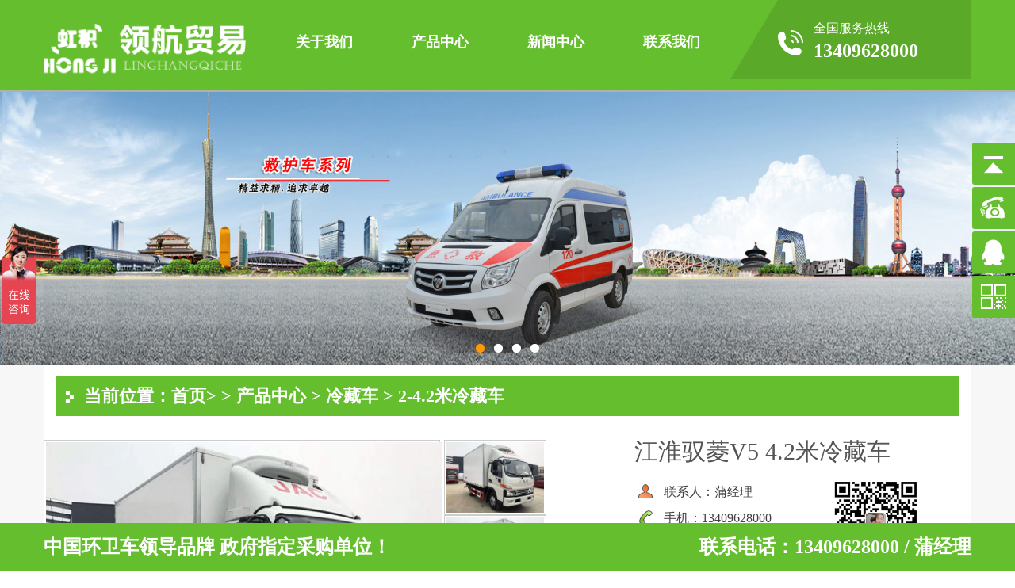

--- FILE ---
content_type: text/html
request_url: http://lhzqxs.com/2z4m2lcc/1645.html
body_size: 12327
content:
<!DOCTYPE html PUBLIC "-//W3C//DTD XHTML 1.0 Transitional//EN" "http://www.w3.org/TR/xhtml1/DTD/xhtml1-transitional.dtd">
<html xmlns="http://www.w3.org/1999/xhtml">
<head>
<meta http-equiv="Content-Type" content="text/html; charset=gb2312" />
<meta http-equiv="X-UA-Compatible" content="IE=edge,chrome=1" />
<title>随州领航汽车贸易有限公司救护车,洒水车,广告车,油车出售</title>
<meta name="keywords" content="救护车,洒水车,广告车,油罐车" />
<meta name="description" content="随州领航汽车贸易有限公司救护车,洒水车,广告车,油车出售供应，价格优惠" />
<link href="/skins/2009/css/bootstrap.css" rel="stylesheet" type="text/css" />
<link href="/skins/2009/css/my.css" rel="stylesheet" type="text/css" />
<script>var webdir="/";</script>
<script src="/skins/2009/js/jquery.min.js" language="javascript"></script>
<script src="/skins/2009/js/bootstrap.min.js" language="javascript"></script>
<script src="/skins/2009/js/index.js" language="javascript"></script>
<script src="/skins/2009/js/uaredirect.js" language="javascript"></script>
<script src="/skins/2009/js/sdcms.js" language="javascript"></script>
<script src="/skins/2009/js/html5shiv.min.js"></script>

<title>江淮驭菱V5 4.2米冷藏车</title>
<meta name="keywords" content="江淮驭菱V5 4.2米冷藏车、冷藏车、冷藏车价格、冷藏车厂家、冷藏车多少钱、4.2米冷藏车" />
<meta name="description" content="江淮驭菱V5 4.2米冷藏车、冷藏车、冷藏车价格、冷藏车厂家、冷藏车多少钱、4.2米冷藏车" />
</head>
<body>
<div class="container-fluid logobg">

	<div class="container" style="position:relative;">

		<div class="logo-img"><a href="/"> <img src="/skins/2009/images/logo.png" class="img-responsive pt30"></a> </div>

		<!-- 左边结束 -->



		<div class="nav_menu">

			<div id="navlist">

				<ul class="nav nav-i nav-justified" id="navfouce">

					<li><a href="/About/index.html">关于我们</a></li>


					<li><a href="/chanping/">产品中心</a></li>


					<li><a href="/news/">新闻中心</a></li>


					<li><a href="/About/lxwm.html">联系我们</a></li>


				</ul>


				</ul>

			</div>

		</div>

		<!-- 中间结束 -->

		<div class="logo-tel">

			<div class="head-right pt25"><span>全国服务热线</span>
				<p>13409628000</p>
			</div>

		</div><!-- 右边结束 -->



		<div class="menu_box" id="navbox">

			<div class="menu_cont" style="display:none;">

				<ul class="sublist clearfix">

					<li class="col-md-2" style="height: 251px;">
						
						<div class="col-md-12 mt8 mb10 text-center">
						<a class="btn btn-default btn-md" href="/About/zzjg.html">组织机构</a>
					    </div>
						
						<div class="col-md-12 mt8 mb10 text-center">
						<a class="btn btn-default btn-md" href="/About/gclc.html">购车流程</a>
					    </div>
						
						<div class="col-md-12 mt8 mb10 text-center">
						<a class="btn btn-default btn-md" href="/About/gswh.html">企业文化</a>
					    </div>
						
						<div class="col-md-12 mt8 mb10 text-center">
						<a class="btn btn-default btn-md" href="/About/shfw.html">售后服务</a>
					    </div>
						

					</li>

					<li class="col-md-6" style="height: 251px;">
						<P class="text">
						 	随州领航汽车贸易有限公司是定点各类专用汽车，是园林绿化、石油化工、市 政环卫、压力容器专用汽车。东风、解放公司的重要合作伙伴，在同行业相比是资质全，产品品种齐全的专汽公司，在全国专汽领域拥有龙头企业，公司也是全省取得随车起重机资质的企业。
       随州领航汽车贸易有限公司在各二类专用汽车专用底盘基础上，依照国家专用汽车公告、燃油公告、环保公告、免征公告的严格规定 	
						</P>
						<a href="/About/index.html" target="_blank">更多></a></P>
					</li>

					<li class="col-md-4" style="height: 251px;"> 
						<a href="/About/index.html" target="_blank"><img src="/skins/2009/images/quan.jpg" class="img-responsive center-block" /></a>
						<p class="text-center line50">俯视图</p>
					</li>

					<div class="clear"></div>

				</ul>

			</div>

			<div class="menu_cont" style="display:none;">

				<ul class="sublist clearfix">
					<div class="rxcp-box ">
					
					  <li class="col-md-3"> <a target="_blank" href="/rxcxl/">
											<div class="proc_img">
												<img class="img-responsive center-block" alt="热销车型系列" title="热销车型系列" src="/UpFile/202005/2020052735460549.JPG"> </div>
											<p class="text-center pb10"><b>热销车型系列</b></p>
										</a>
									 </li>
					
					  <li class="col-md-3"> <a target="_blank" href="/hwcxl/">
											<div class="proc_img">
												<img class="img-responsive center-block" alt="市政环卫车系列" title="市政环卫车系列" src="/UpFile/202005/2020052734638081.jpg"> </div>
											<p class="text-center pb10"><b>市政环卫车系列</b></p>
										</a>
									 </li>
					
					  <li class="col-md-3"> <a target="_blank" href="/yingjichexilie/">
											<div class="proc_img">
												<img class="img-responsive center-block" alt="应急车系列" title="应急车系列" src="/UpFile/202303/2023032461824861.jpg"> </div>
											<p class="text-center pb10"><b>应急车系列</b></p>
										</a>
									 </li>
					
					  <li class="col-md-3"> <a target="_blank" href="/lengcangche/">
											<div class="proc_img">
												<img class="img-responsive center-block" alt="冷藏车" title="冷藏车" src="/UpFile/202005/2020051636579261.jpg"> </div>
											<p class="text-center pb10"><b>冷藏车</b></p>
										</a>
									 </li>
					 
					</div>
				</ul>
			</div>

			<div class="menu_cont" style="display:none;">
				<ul class="sublist clearfix">
                
						<li class="col-md-4" style="height: 210px;"> 
						<a target="_blank" href="/chenglixinwen/">
							<img class="img-responsive center-block" alt="公司新闻" title="公司新闻" src=""></a>
							<a href="/chenglixinwen/">
							<h3 class="text-center">公司新闻</h3>
						</a>
					   </li>
					 
						<li class="col-md-4" style="height: 210px;"> 
						<a target="_blank" href="/spzs/">
							<img class="img-responsive center-block" alt="视频展示" title="视频展示" src=""></a>
							<a href="/spzs/">
							<h3 class="text-center">视频展示</h3>
						</a>
					   </li>
					 
						<li class="col-md-4" style="height: 210px;"> 
						<a target="_blank" href="/hangyedongtai/">
							<img class="img-responsive center-block" alt="行业动态" title="行业动态" src=""></a>
							<a href="/hangyedongtai/">
							<h3 class="text-center">行业动态</h3>
						</a>
					   </li>
					  
					<div class="clear"></div>
				</ul>
			</div>

			<div class="menu_cont" style="display:none;">
				<ul class="sublist clearfix">
					<li class="col-md-2" style="height: 210px;">
						<div class="col-md-12 mt8 mb10 text-center"> <a class="btn btn-default btn-md" href="/About/lxwm.html">联系方式</a></div>
						<div class="col-md-12 mt8 mb10 text-center"> <a class="btn btn-default btn-md" target="_blank">
								<href="http://wpa.qq.com/msgrd?v=3&amp;uin=406646461&amp;site=qq&amp;menu=yes">在线咨询</a>
						 </div>
					</li>

					<li class="col-md-6" style="height: 210px;">

						<table align="center" border="0" cellspacing="0" cellpadding="0" class="table table-bordered" style="width:80%; margin-top:0;">
							<tr>
								<td colspan="2"><span class="font16 line25 text-hong"><b>随州领航汽车贸易有限公司</b></span></td>
							</tr>
							<tr>
								<td width="100"><b>市场总监</b></td>
								<td><span class="text-hong"><b>蒲经理 </b></span></td>
							</tr>
							<tr> 
								<td width="100"><b>在线联系</b></td>
								<td><a target="_blank" href="http://wpa.qq.com/msgrd?v=3&amp;uin=406646461&amp;site=qq&amp;menu=yes">
								<img src="/skins/2009/images/00c4957efbed427fa491b3b41313bfc9.gif" alt="" border="0"></a></td>
							</tr>

							<tr>
								<td><b>总部热线</b></td>
								<td>13409628000</td>
							</tr>

							<tr>
								<td><b>总部地址</b></td>
								<td>湖北省随州市南郊程力汽车工业园</td>
							</tr>

						</table>

					</li>

					<li class="col-md-4" style="height: 210px;"> 
					<a href="/About/lxwm.html" target="_blank"><img src="/skins/2009/images/lxwm.jpg" class="img-responsive center-block" /></a>
						<p class="text-center line50">欢迎咨询 优惠3千-3万</p>
					</li>

					<div class="clear"></div>

				</ul>

			</div>

		</div>

	</div>

</div>

<script type="text/javascript">
	(function () {

		var time = null;

		var list = $("#navlist");

		var box = $("#navbox");

		var lista = list.find("a");

		var olda = null;

		var _hovertime = null;

		for (var i = 0, j = lista.length; i < j; i++) {

			if (lista[i].className == "now") {

				olda = i;

			}

		}

		var box_show = function (hei) {

			box.stop().animate({

				height: hei,

				opacity: 1

			}, 400);

		}

		var box_hide = function () {

			box.stop().animate({

				height: 0,

				opacity: 0

			}, 400);

		}

		lista.hover(function () {

			lista.removeClass("now");

			$(this).addClass("now");

			clearTimeout(time);

			var index = list.find("a").index($(this));



			_hovertime = setTimeout(function () {

				var cont = box.find(".menu_cont").hide().eq(index);

				box.find(".menu_cont").hide().eq(index).show();

				if (box.find(".menu_cont").eq(index).text().length > 10) {

					var _height = box.find(".menu_cont").eq(index).height() + 54;

				} else {

					var _height = 0;

				}

				box_show(_height)

			}, 300);



		}, function () {

			clearTimeout(_hovertime);

			time = setTimeout(function () {

				box.find(".menu_cont").hide();

				box_hide();

			}, 50);

			lista.removeClass("now");

			if (olda != null) lista.eq(olda).addClass("now");

		});

		box.find(".menu_cont").hover(function () {

			var _index = box.find(".menu_cont").index($(this));

			lista.removeClass("now");

			lista.eq(_index).addClass("now");

			clearTimeout(time);

			$(this).show();

			var _height = $(this).height() + 54;

			if ($(this).text().length > 10) {

				var _height = $(this).height() + 54;

			} else {

				var _height = 0;

			}

			box_show(_height);

		}, function () {

			time = setTimeout(function () {

				$(this).hide();

				box_hide();

			}, 50);

			lista.removeClass("now");

			if (olda != null) lista.eq(olda).addClass("now");

		});

	})();
</script>

<div class="flexslider">
  <ul class="slides">  
<li><a href="/" target="_blank"><img src="/skins/2009/images/banner-0.jpg" class="img-responsive" alt="" /></a></li>
<li><a href="/" target="_blank"><img src="/skins/2009/images/banner-1.jpg" class="img-responsive" alt="" /></a></li>
<li><a href="/" target="_blank"><img src="/skins/2009/images/banner-2.jpg" class="img-responsive" alt="" /></a></li>
<li><a href="/" target="_blank"><img src="/skins/2009/images/banner-3.jpg" class="img-responsive" alt="" /></a></li>
  </ul>
</div>

<link href="/skins/2009/css/flexslider.css" rel="stylesheet" type="text/css" />
<script defer src="/skins/2009/js/jquery.flexslider.min.js"></script> 

<script>

$(function() {

    $(".flexslider").flexslider({

		slideshowSpeed: 4000, //展示时间间隔ms

		animationSpeed: 400, //滚动时间ms

		pauseOnHover:true, //是否支持触屏滑动

	});

});	

</script> 
<div style="background:#F7F7F7">
  <div class="products-box">
    <div class="clear blank15"></div>
    <p class="products-title">当前位置：<a href="/">首页</a>>  > <a href=/chanping/ data-ajax="false">产品中心</a> > <a href=/lengcangche/ data-ajax="false">冷藏车</a> > <a href=/2z4m2lcc/ data-ajax="false">2-4.2米冷藏车</a></p>
    <div class="clear blank10"></div>
    
    <div class="row">
      <div id="preview">
                            <div  id="spec-n1" ><img src="/UpFile/202107/2021072460431769.jpg" alt="江淮驭菱V5 4.2米冷藏车" width="500" height="375" border="0" /></div>
                            <div id="spec-n5">
                                <div id="spec-list">
                                    <ul class="list-h">
                                        <li><img src="/UpFile/202107/2021072460431769.jpg" alt="江淮驭菱V5 4.2米冷藏车" border="0" /> </li>
                                        <li><img src="/UpFile/202107/2021072460436505.jpg" alt="江淮驭菱V5 4.2米冷藏车" border="0" /> </li>
                                        <li><img src="/UpFile/202107/2021072460445849.jpg" alt="江淮驭菱V5 4.2米冷藏车" border="0" /> </li>
 <li><img src="/UpFile/202107/2021072460451225.jpg" alt="江淮驭菱V5 4.2米冷藏车" border="0" /> </li>
                                    </ul>
                                </div>
                            </div>
                        </div>
                        <SCRIPT type="text/javascript">
                        $(document).ready(function(){			
                         
                            $("#spec-list img").bind("mouseover",function(){
                                var src=$(this).attr("src");
                                $("#spec-n1 img").eq(0).attr({
                                    src:src.replace("\/n5\/","\/n1\/"),
                                    jqimg:src.replace("\/n5\/","\/n0\/")
                                });
                                $(this).css({
                                    "border":"2px solid #ff6600",
                                    "padding":"1px"
                                });
                            }).bind("mouseout",function(){
                                $(this).css({
                                    "border":"1px solid #ccc",
                                    "padding":"2px"
                                });
                            });				
                        })
                        </SCRIPT>
                        
       <link href="/skins/2009/css/lightbox.min.css" rel="stylesheet" type="text/css" />
    <script type="text/javascript" src="/skins/2009/js/lightbox-plus-jquery.min.js"></script>
     <div class="col-md-5 bg-bai">
        <p class="cp_title">江淮驭菱V5 4.2米冷藏车</p>
        <div class="clear"></div>
        <ul class="cp_con" style="background:url(/skins/2009/images/20190427121136177.jpg) no-repeat right top; background-size:30%;">
          <li><img src="/skins/2009/images/c1.png"  class="pb5" /> &#160;联系人：蒲经理</li>
          <li><img src="/skins/2009/images/c2.png"  class="pb5" /> &#160;手机：13409628000</li>
          <li><img src="/skins/2009/images/c4.png"  class="pb5" /> &#160;微信：13409628000</li>
          <li><img src="/skins/2009/images/c5.png"  class="pb5" /> &#160;地址：湖北省随州市南郊程力汽车工业园</li>
        </ul>
        <div class="clear"></div>
        <ul class="cp_hz f">
          <li class="col-md-3"><img src="/skins/2009/images/picon4.png" class="img-responsive center-block" pasrc="/skins/2009/images/icon4.png"/>
            <p class="text-center pt5">超长质保</p>
          </li>
          <li class="col-md-3"><img src="/skins/2009/images/picon1.png" class="img-responsive center-block" pasrc="/skins/2009/images/icon1.png"/>
            <p class="text-center pt5">专业团队</p>
          </li>
          <li class="col-md-3"><img src="/skins/2009/images/picon2.png" class="img-responsive center-block" pasrc="/skins/2009/images/icon2.png"/>
            <p class="text-center pt5">全程监督</p>
          </li>
          <li class="col-md-3"><img src="/skins/2009/images/picon3.png" class="img-responsive center-block" pasrc="/skins/2009/images/icon3.png"/>
            <p class="text-center pt5">合作共赢</p>
          </li>
        </ul>
        <div class="clear blank20"></div>
        <p>
          <botton class="btn-cpinfo" ><img src="/skins/2009/images/cart.png" /><span class="pl20 font20">优惠活动：3千－3万</span></botton>
        </p>
      </div> 
    </div>
    <script type="text/javascript">
  	// 不用考虑图片文件的命名的一致性
		$('.f img').hover(function(){
			var src = $(this).attr('src');
		$(this).attr('src',$(this).attr('pasrc'));
		$(this).attr('pasrc',src);
		});
	</script> 


    	
    	<div class="clear blank20"></div>
		<p class="products-title">全方位高清图展示</p>
        <ul class="row plr50">
		
        
        
        </ul>
      <p class="products-title">具体参数</p>
      <div class="ny_table">
        	<p>
	<span style="font-size:24px;"><span style="color:#E53333;">江淮骏铃V5 4.2米冷藏车</span>，<span style="color:#E53333;">整车型号：</span>HFC5045XLCP92K1C2V，<span style="color:#E53333;">整车尺寸：</span>5995×2320×3300，<span style="color:#E53333;">箱体内</span></span> 
</p>
<p>
	<span style="font-size:24px;"><span style="color:#E53333;">尺寸：</span>4030×2080×2200，V5宽体加宽驾驶室，五十铃120马力国六发动机，5档变速箱，汽刹，空调，</span> 
</p>
<p>
	<span style="font-size:24px;">多功能方向盘，定速巡航，后视镜加热，LED日间行车灯，7.00R钢丝胎，ABS，厢体采用内外玻璃钢、</span> 
</p>
<p>
	<span style="font-size:24px;">中间8CM 厚聚氨酯保温板、底板为防滑花纹铝板，不锈钢门锁件，-5度制冷机组，其余标配。</span> 
</p>
<p>
	<span style="font-size:24px;">（无燃油、有环保）厢体内外玻璃钢，8cm高密度聚氨酯保温，底板为防滑花纹铝板，后门锁件为不锈钢。</span> 
</p>
<p>
	<span style="font-size:24px;"><span style="color:#E53333;">制冷机组</span>：-5度（保鲜）或-15度（冷冻）。</span><span style="font-size:24px;"></span> 
</p>
<p>
	<img src="/UpFile/202107/2021072460402269.jpg" alt="" /> 
</p>
<p>
	<img src="/UpFile/202107/2021072460412553.jpg" alt="" /> 
</p>
        </div>

        <div style="text-align: center">
        	
						<p sans-serif;font-size:12px;font-style:normal;font-weight:400;background-color:#ffffff;?="" microsoft="" yahei?,="" ?helvetica="" neue?,="" helvetica,="" tahoma,="" yahei";="" font-size:="" 14px;="" word-spacing:="" -1.5px;="" background-color:="" rgb(255,="" 255,="" 255);"="" style="margin-top: 0px; margin-bottom: 0px; white-space: normal; padding: 0px; color: rgb(51, 51, 51);"><br />
	</p>
<p sans-serif;font-size:12px;font-style:normal;font-weight:400;background-color:#ffffff;?="" microsoft="" yahei?,="" ?helvetica="" neue?,="" helvetica,="" tahoma,="" yahei";="" font-size:="" 14px;="" word-spacing:="" -1.5px;="" background-color:="" rgb(255,="" 255,="" 255);"="" style="margin-top: 0px; margin-bottom: 0px; font-size: 18px; white-space: normal; padding: 0px; color: rgb(51, 51, 51);"><span style="color:#FFFFFF;background-color:#337FE5;">一&nbsp; 导风槽图片展示：</span> 
</p>
<div style="color:#FFFFFF;font-size:18px;text-align:center;">
	<img src="http://www.zqxs666.com/UpFile/201905/2019051158644141.jpg" alt="" /><br />
</div>
<span microsoft="" yahei";font-size:14px;font-style:normal;font-weight:400;background-color:#ffffff;"="" style="font-size: 18px; white-space: normal; color: rgb(102, 102, 102);"></span><p sans-serif;font-size:12px;font-style:normal;font-weight:400;background-color:#ffffff;?="" microsoft="" yahei?,="" ?helvetica="" neue?,="" helvetica,="" tahoma,="" yahei";="" font-size:="" 14px;="" word-spacing:="" -1.5px;="" background-color:="" rgb(255,="" 255,="" 255);"="" style="margin-top: 0px; margin-bottom: 0px; font-size: 18px; white-space: normal; padding: 0px; color: rgb(51, 51, 51);"><span style="color:#FFFFFF;background-color:#337FE5;">二&nbsp; 门帘和隔板图片展示：</span> 
	</p>
	<div style="color:#FFFFFF;font-size:18px;text-align:center;">
		<img src="http://www.zqxs666.com/UpFile/201905/2019051158651985.jpg" alt="" /><br />
	</div>
<span microsoft="" yahei";font-size:14px;font-style:normal;font-weight:400;background-color:#ffffff;"="" style="font-size: 18px; white-space: normal; color: rgb(102, 102, 102);"></span><p sans-serif;font-size:12px;font-style:normal;font-weight:400;background-color:#ffffff;?="" microsoft="" yahei?,="" ?helvetica="" neue?,="" helvetica,="" tahoma,="" yahei";="" font-size:="" 14px;="" word-spacing:="" -1.5px;="" background-color:="" rgb(255,="" 255,="" 255);"="" style="margin-top: 0px; margin-bottom: 0px; font-size: 18px; white-space: normal; padding: 0px; color: rgb(51, 51, 51);"><span style="color:#4C33E5;"><strong><span style="color:#FFFFFF;background-color:#337FE5;">三&nbsp; 疫苗药品，医疗废物厢内全不锈钢图片展示：</span>&nbsp;</strong></span> 
</p>
<p sans-serif;font-size:12px;font-style:normal;font-weight:400;background-color:#ffffff;?="" microsoft="" yahei?,="" ?helvetica="" neue?,="" helvetica,="" tahoma,="" yahei";="" font-size:="" 14px;="" word-spacing:="" -1.5px;="" background-color:="" rgb(255,="" 255,="" 255);"="" style="margin-top: 0px; margin-bottom: 0px; font-size: 18px; white-space: normal; text-align: center; padding: 0px; color: rgb(51, 51, 51);"><img src="http://www.zqxs666.com/UpFile/201905/2019051158660393.jpg" alt="" /> 
	</p>
	<p>
		<br />
	</p>
<p sans-serif;font-size:12px;font-style:normal;font-weight:400;background-color:#ffffff;?="" microsoft="" yahei?,="" ?helvetica="" neue?,="" helvetica,="" tahoma,="" yahei";="" font-size:="" 14px;="" word-spacing:="" -1.5px;="" background-color:="" rgb(255,="" 255,="" 255);"="" style="margin-top: 0px; margin-bottom: 0px; white-space: normal; padding: 0px; color: rgb(51, 51, 51);"><span style="color:#FFFFFF;line-height:1.5;font-size:18px;background-color:#337FE5;">四 厢体配置：<span style="color:#000000;background-color:#FFFFFF;">我公司面包式冷藏车工艺采用专用模具压制成型，保温性能达到国家A级标准，保温材料为无缝隙填充聚氨酯发泡，厢体内外采用高强度玻璃钢板材质，树脂胶无缝连接，后配全密封双开门，不锈钢门框包边，不锈钢合页和锁件，厢体内部加装LED夜间照明灯。</span></span> 
</p>
<p sans-serif;font-size:12px;font-style:normal;font-weight:400;background-color:#ffffff;?="" microsoft="" yahei?,="" ?helvetica="" neue?,="" helvetica,="" tahoma,="" yahei";="" font-size:="" 14px;="" word-spacing:="" -1.5px;="" background-color:="" rgb(255,="" 255,="" 255);"="" style="margin-top: 0px; margin-bottom: 0px; white-space: normal; padding: 0px; color: rgb(51, 51, 51);"><br />
	</p>
<p sans-serif;font-size:12px;font-style:normal;font-weight:400;background-color:#ffffff;?="" microsoft="" yahei?,="" ?helvetica="" neue?,="" helvetica,="" tahoma,="" yahei";="" font-size:="" 14px;="" word-spacing:="" -1.5px;="" background-color:="" rgb(255,="" 255,="" 255);"="" style="margin-top: 0px; margin-bottom: 0px; white-space: normal; padding: 0px; color: rgb(51, 51, 51);"><span style="color:#FFFFFF;font-size:18px;background-color:#337FE5;">五 冷机选装：<span style="color:#000000;background-color:#FFFFFF;">可根据客户的要求选装不同型号的冷机，可选-5°，-10°，-15°，-18°制冷机组，进口制冷机组品牌有：美国开利，美国冷王，韩国韩亚，国产制冷机组品牌有：劲达K牌，凯雪，华泰，汉雪，襄阳韩亚，松寒，国冰等品牌。</span></span> 
</p>
<p sans-serif;font-size:12px;font-style:normal;font-weight:400;background-color:#ffffff;?="" microsoft="" yahei?,="" ?helvetica="" neue?,="" helvetica,="" tahoma,="" yahei";="" font-size:="" 14px;="" word-spacing:="" -1.5px;="" background-color:="" rgb(255,="" 255,="" 255);"="" style="margin-top: 0px; margin-bottom: 0px; white-space: normal; padding: 0px; color: rgb(51, 51, 51);"><br />
	</p>
<p sans-serif;font-size:12px;font-style:normal;font-weight:400;background-color:#ffffff;?="" microsoft="" yahei?,="" ?helvetica="" neue?,="" helvetica,="" tahoma,="" yahei";="" font-size:="" 14px;="" word-spacing:="" -1.5px;="" background-color:="" rgb(255,="" 255,="" 255);"="" style="margin-top: 0px; margin-bottom: 0px; white-space: normal; padding: 0px; color: rgb(51, 51, 51);"><span style="color:#FFFFFF;font-size:18px;background-color:#337FE5;">六&nbsp; 选装配置：<span style="color:#000000;background-color:#FFFFFF;">可选装厢体侧门（单侧门或双开门），可选装铝合金导风槽（导风槽有助于冷气循环，提升制冷效果），可选装厢体顶部加固肉勾滑道（直滑道 或 对接互通式拐弯滑道）。可选装厢体内部采用全面不锈钢材质（海鲜运输必须加装，海水有腐蚀性），可选装280V-380V外接电源（停车熄火后可插电冷机继续制冷工作），可选装温湿度监控记录仪（带打印功能）。</span></span> 
</p>
<p sans-serif;font-size:12px;font-style:normal;font-weight:400;background-color:#ffffff;?="" microsoft="" yahei?,="" ?helvetica="" neue?,="" helvetica,="" tahoma,="" yahei";="" font-size:="" 14px;="" word-spacing:="" -1.5px;="" background-color:="" rgb(255,="" 255,="" 255);"="" style="margin-top: 0px; margin-bottom: 0px; white-space: normal; padding: 0px; color: rgb(51, 51, 51);"><br />
	</p>
<p sans-serif;font-size:12px;font-style:normal;font-weight:400;background-color:#ffffff;?="" microsoft="" yahei?,="" ?helvetica="" neue?,="" helvetica,="" tahoma,="" yahei";="" font-size:="" 14px;="" word-spacing:="" -1.5px;="" background-color:="" rgb(255,="" 255,="" 255);"="" style="margin-top: 0px; margin-bottom: 0px; white-space: normal; padding: 0px; color: rgb(51, 51, 51);"><span style="color:#FFFFFF;line-height:27px;font-size:18px;background-color:#337FE5;">七&nbsp; 专用车型：<span style="color:#000000;background-color:#FFFFFF;"><span style="background-color:#FF9900;">疫苗药品车：</span>拉疫苗药品需做GSP认证，厢体需加装侧面不锈钢和底面不锈钢通风槽。需加装移动温湿度实时监控仪（带打印装置）！</span></span><span style="color:#FFFFFF;line-height:27px;font-size:18px;"><span style="color:#000000;">医疗废物车：</span></span><span style="color:#FFFFFF;line-height:27px;font-size:18px;background-color:#337FE5;"><span style="color:#000000;background-color:#FFFFFF;"><span style="background-color:#FF9900;"><span style="background-color:#FFFFFF;">厢体内部必须采用全密封不锈钢制作，厢体内部必须加装一道不锈钢密封式掀门，加装喷雾消毒装置，紫外线杀菌装置，尾部厢底加装废液收集箱。</span></span></span></span> 
</p>
<p sans-serif;font-size:12px;font-style:normal;font-weight:400;background-color:#ffffff;?="" microsoft="" yahei?,="" ?helvetica="" neue?,="" helvetica,="" tahoma,="" yahei";="" font-size:="" 14px;="" word-spacing:="" -1.5px;="" background-color:="" rgb(255,="" 255,="" 255);"="" style="margin-top: 0px; margin-bottom: 0px; white-space: normal; padding: 0px; color: rgb(51, 51, 51);"><br />
	</p>
<p sans-serif;font-size:12px;font-style:normal;font-weight:400;background-color:#ffffff;?="" microsoft="" yahei?,="" ?helvetica="" neue?,="" helvetica,="" tahoma,="" yahei";="" font-size:="" 14px;="" word-spacing:="" -1.5px;="" background-color:="" rgb(255,="" 255,="" 255);"="" style="margin-top: 0px; margin-bottom: 0px; white-space: normal; padding: 0px; color: rgb(51, 51, 51);"><span style="color:#FFFFFF;line-height:27px;font-size:18px;background-color:#337FE5;">八&nbsp; 整车手续：<span style="color:#000000;background-color:#FFFFFF;">整车出具正规整车合格证，正规底盘合格证，正规车辆购置发票，车辆质保手册，随车工具，车辆使用说明书，全国售后服务站名录等。方便快捷，上户无忧！</span></span> 
</p>
<p sans-serif;font-size:12px;font-style:normal;font-weight:400;background-color:#ffffff;?="" microsoft="" yahei?,="" ?helvetica="" neue?,="" helvetica,="" tahoma,="" style="margin-top: 0px; margin-bottom: 0px; white-space: normal; padding: 0px; font-size: 14px; word-spacing: -1.5px; background-color: rgb(255, 255, 255);"><span style="font-size:18px;">十二购车流程：<span style="color:#E53333;">所有车型厂家直销，了解更详细车型配置+报价，请咨询我厂服务电话<span style="color:#E53333;font-size:18px;background-color:#FFFFFF;">一对一购车服务！</span></span><span style="color:#E53333;"></span></span> 
	</p>
					
        </div> 
        <div class="clear blank20"></div>
  
   	    
       
    <p class="products-title">购车流程</p>
    <img src="/skins/2009/images/lc-1.jpg" alt="">

    <div class="clear blank20"></div>
    <p class="products-title">无忧售后</p>
    <img src="/skins/2009/images/lc-2.jpg" alt="">

 <div class="clear blank20"></div>
	   <p class="products-title">场景实拍</p>
	   <ul class="relation_box row">
	   <img src="/skins/2009/images/cjsp.jpg" alt="">
		 </ul>
         
        <div class="clear blank20"></div>
		<p class="products-title">相关车型</p>
		<ul class="relation_box row">
		
		<li class="col-md-3"><a href="/2z4m2lcc/1647.html" target="_blank">
			<img src="http://www.lhzqxs.com/UpFile/202107/2021072460982645.jpg" alt="重汽豪沃4.2米冷藏车" title="重汽豪沃4.2米冷藏车" class="img-responsive" /></a>
			<div class="bk5"></div><p><a class="text-muted line30" href="/2z4m2lcc/1647.html" target="_blank">重汽豪沃4.2米冷藏车</a></p>
			</li>
		
		<li class="col-md-3"><a href="/2z4m2lcc/1646.html" target="_blank">
			<img src="http://www.lhzqxs.com/UpFile/202107/2021072460539597.jpg" alt="江淮帅铃EV 4.2米冷藏车" title="江淮帅铃EV 4.2米冷藏车" class="img-responsive" /></a>
			<div class="bk5"></div><p><a class="text-muted line30" href="/2z4m2lcc/1646.html" target="_blank">江淮帅铃EV 4.2米冷藏车</a></p>
			</li>
		
		<li class="col-md-3"><a href="/2z4m2lcc/1645.html" target="_blank">
			<img src="http://www.lhzqxs.com/UpFile/202107/2021072460422769.jpg" alt="江淮驭菱V5 4.2米冷藏车" title="江淮驭菱V5 4.2米冷藏车" class="img-responsive" /></a>
			<div class="bk5"></div><p><a class="text-muted line30" href="/2z4m2lcc/1645.html" target="_blank">江淮驭菱V5 4.2米冷藏车</a></p>
			</li>
		
		<li class="col-md-3"><a href="/2z4m2lcc/1644.html" target="_blank">
			<img src="http://www.lhzqxs.com/UpFile/202107/2021072459681305.jpg" alt="解放虎V4.2米冷藏车" title="解放虎V4.2米冷藏车" class="img-responsive" /></a>
			<div class="bk5"></div><p><a class="text-muted line30" href="/2z4m2lcc/1644.html" target="_blank">解放虎V4.2米冷藏车</a></p>
			</li>
		
	</ul>


	  
		 
   
		 <div class="clear blank20"></div>
		 <p class="products-title">在线预定下单</p>
		 <ul class="row plr50">
                <li class="col-md-6 index-ly">
                    <p class="title"><span class="glyphicon glyphicon-envelope pt5 pr10"></span> 订购意向或意见建议</p>
                    <div class="clear blank30"></div>
                    <div class="clear blank5"></div>
                    <form method="post" onSubmit="return checkbook(this);" name="myform" id="myform">
                        <ul class="row">
                            <li class="col-md-2 line30"> 称呼 <font color="red">*</font></li>
                            <li class="col-md-10">
                                <input type="text" name="username" id="username" size="50" value="请输入您的姓名"  class="message_name" onFocus="if (value =='请输入您的姓名'){value =''}" onBlur="if (value ==''){value='请输入您的姓名'}" >
                            </li>
                            <div class="clear blank25"></div>
                            <li class="col-md-2 line30"> 联系 <font color="red">*</font></li>
                            <li class="col-md-10">
                                <input type="text" name="Mobile" id="Mobile" size="50" value="请输入QQ、邮箱或电话"  class="message_name" onFocus="if (value =='请输入QQ、邮箱或电话'){value =''}" onBlur="if (value ==''){value='请输入QQ、邮箱或电话'}" >
                            </li>
                            <div class="clear blank25"></div>
                            <li class="col-md-2 line30"> 标题 <font color="red">*</font></li>
                            <li class="col-md-10">
                                <input type="text" name="ZhuTi" id="ZhuTi" size="50" value="请输入您的标题"  class="message_name" onFocus="if (value =='请输入您的标题'){value =''}" onBlur="if (value ==''){value='请输入您的标题'}" >
                            </li>
                            <div class="clear blank25"></div>
                            <li class="col-md-2 line30"> 内容 <font color="red">*</font></li>
                            <li class="col-md-10">
                                <textarea name='content' id='content' style='width:100%;height:147px;' class="message_content" onFocus="if (value =='请输入您的想法或需求'){value =''}" onBlur="if (value ==''){value='请输入您的想法或需求'}">请输入您的想法或需求</textarea>
                            </li>
                            <div class="clear blank25"></div>
                            <li class="col-md-2 line30"> 验证码 <font color="red">*</font></li>
                            <li class="col-md-10">
                                <input name="yzm" id="yzm" size="30" class="message_name" type="text">
                                <img align="absmiddle" src="/inc/sdcmscode.asp?t0=60&t1=18" alt="看不清楚，换一个" onClick="this.src+='&'+Math.random();" id="yzm_num" /></li>
                            <div class="clear blank25"></div>
                            <li class="col-md-5 col-md-offset-2">
                                <input type="submit" name="dosubmit" id="dosubmit" value=" 提 交 " class="btn btn-xs btn-danger message_sub_do">
                            </li>
                            <li class="col-md-5"><span id="showmsg"></span></li>
                        </ul>
                    </form>
                </li>
                <!--左边结束-->
                <li class="col-md-offset-1 col-md-5 index-lx">
                    <p class="title"><span class="glyphicon glyphicon-th-list  pt5 pr10"></span> 联系方式</p>
                    <div class="clear blank20"></div>
                    <div class="lxfs">
                        <ul class="lxwm">
                            <p> <img src="/skins/2009/Images/2wm.jpg" class="img-responsive center-block pt10 pb10" height="150" width="150" /> </p>
                            <p class="lx"> QQ咨询：<a target="blank" href="tencent://message/?uin=406646461&Site=汽车公司&Menu=yes"><img src="http://wpa.qq.com/pa?p=1:406646461:41" alt="QQ咨询最新的价格吧！" border="0" align="absmiddle" /></a> </p>
                            <p class="lx lxr">销售经理：蒲经理</p>
                            <p class="lx lxr">厂家销售热线：13409628000</p>
                            <p class="lx">邮 箱：406646461@qq.com</p>
                            <p class="lx">网 址：www.lhqcxs.com</p>
                            <p class="lx">地 址：湖北省随州市南郊程力汽车工业园</p>
                            <div class="clear blank5"></div>
                        </ul>
                    </div>
                </li>
            </ul>
		 <div class="clear blank50"></div>

		
		<div class="container">
			<div class="row">
				<div class="clear pd30"></div>
			</div>
		</div>
 <div class="clear blank50"></div>


<script type="text/javascript">
	$(function(){
		$(".ny_table table").removeAttr('width');
		$(".ny_table table").removeAttr('width');
		$(".ny_table table").removeAttr('style');
		$(".ny_table table").removeAttr('class');
		$(".ny_table table").addClass('table table-bordered');
		$(".ny_table div").removeAttr("style class")
	})
</script>

</div>

<div class="container-fluid foot">

<div class="container">

    	<div class="clear blank20"></div>


<div class="f1">

        	<h4><span class="glyphicon glyphicon-phone-alt"></span>&#160;&#160;联系我们</h4>

            <p><abbr title="address">地址</abbr>： 湖北省随州市南郊程力汽车工业园</p>

            <p class="pt10"><abbr title="phone">微信</abbr>： 13409628000 </p>

            <p class="pt10"><abbr title="tel">电话</abbr>：13409628000  /  蒲经理</p>

            <p class="pt10"><abbr title="beian">备案号</abbr>： <a href="https://beian.miit.gov.cn/" rel="nofollow" target="_blank" >鄂ICP备19007008号-3<a/><script type="text/javascript">document.write(unescape("%3Cspan id='cnzz_stat_icon_1278944625'%3E%3C/span%3E%3Cscript src='https://s9.cnzz.com/stat.php%3Fid%3D1278944625%26show%3Dpic' type='text/javascript'%3E%3C/script%3E"));</script></p>

            </div>

		<div class="f2">
        	<h4><span class="glyphicon glyphicon-globe"></span>&#160;&#160;产品中心</h4>
            <ul>
            
            <li><a href="/rxcxl/" target="_blank" title="热销车型系列">热销车型系列</a></li>
            
            <li><a href="/hwcxl/" target="_blank" title="市政环卫车系列">市政环卫车系列</a></li>
            
            <li><a href="/yingjichexilie/" target="_blank" title="应急车系列">应急车系列</a></li>
            
            <li><a href="/lengcangche/" target="_blank" title="冷藏车">冷藏车</a></li>
            
            <li><a href="/lajiche/" target="_blank" title="垃圾车系列">垃圾车系列</a></li>
           

            </ul>

            </div>

        	<div class="f3">

        	<h4><span class="glyphicon glyphicon-cog"></span>&#160;&#160;售后服务</h4>

			<p class="pl3">○　技术培训方案</p>

			<p class="pl3">○　售后服务方式</p>

			<p class="pl3">○　免费维修方案、期限</p>

			<p class="pl3">○　配件供应、价格</p>

            </div>

        	<div class="f4">

            <img src="/skins/2009/images/20190427121136177.jpg" class="img-responsive pt10" width="140" />

            </div>

			<div class="clear blank20"></div>
            
            <div class="link">
            <h4><span class="glyphicon glyphicon-link"></span>&#160;&#160;友情链接</h4>
			       		
			 <li> <a href="http://www.baidu.com" target="_blank">百度搜索</a> |</li>
							        
            </div>
			<div class="clear blank50"></div>

        </div>

</div>

<div class="clear"></div>

<div class="container-fluid fbottom">

    <div class="container">

        <div class="row">

			<li class="col-md-7">中国环卫车领导品牌 政府指定采购单位！&#160;&#160;</li>
			

        	<li class="col-md-5 text-right">联系电话：13409628000  / 蒲经理 </li>

        </div>

    </div>

</div>


<script>

$(function() {

	// 悬浮窗口

	$(".yb_conct").hover(function() {

		$(".yb_conct").css("right", "5px");

		$(".yb_bar .yb_ercode").css('height', '200px');

	}, function() {

		$(".yb_conct").css("right", "-127px");

		$(".yb_bar .yb_ercode").css('height', '53px');

	});

	// 返回顶部

	$(".yb_top").click(function() {

		$("html,body").animate({

			'scrollTop': '0px'

		}, 300)

	});

});

</script>


<div class="yb_conct">

  <div class="yb_bar">

    <ul>

      <li class="yb_top">顶部 <a href="/" target="_blank" class="text-bai">网站首页</a></li>

      <li class="yb_phone">13409628000 </li>

      <li class="yb_QQ"> 

      	<a target="_blank" href="http://wpa.qq.com/msgrd?v=3&uin=406646461&site=qq&menu=yes" title="即刻发送您的需求">在线咨询</a>

      </li>

      <li class="yb_ercode" style="height:53px;">微信号<br>

        <img class="hd_qr img-responsive" src="/skins/2009/images/20190427121136177.jpg"  height="120" alt="关注你附近"> </li>

    </ul>

  </div>

</div>
<SCRIPT LANGUAGE="JavaScript" src=http://float2006.tq.cn/floatcard?adminid=9859752&sort=0 ></SCRIPT>
<script>
var _hmt = _hmt || [];
(function() {
  var hm = document.createElement("script");
  hm.src = "https://hm.baidu.com/hm.js?217db13c258462ddc3305aaf2314e4a3";
  var s = document.getElementsByTagName("script")[0]; 
  s.parentNode.insertBefore(hm, s);
})();
</script>


</body>
</html>

--- FILE ---
content_type: text/css
request_url: http://lhzqxs.com/skins/2009/css/my.css
body_size: 9959
content:
body {
	padding: 0;
	margin: 0;
	font-size: 14px;
	font-family: 'Microsoft YaHei';
	color: #404040;
	background: #fff
}
.col-md-20{
	width: 20%;
	float:left;
	overflow: hidden;
}
.clear {
	clear: both;
	height: 0;
	overflow: hidden
}
.blank1 {
	height: 1px;
	overflow: hidden
}
.blank3 {
	height: 3px;
	overflow: hidden
}
.blank5 {
	height: 5px;
	overflow: hidden
}
.blank10 {
	height: 10px;
	overflow: hidden
}
.blank12 {
	height: 12px;
	overflow: hidden
}
.blank15 {
	height: 15px;
	overflow: hidden
}
.blank17 {
	height: 9px;
	overflow: hidden;
}
.blank20 {
	height: 20px;
	overflow: hidden
}
.blank25 {
	height: 25px;
	overflow: hidden
}
.blank30 {
	height: 30px;
	overflow: hidden
}
.blank40 {
	height: 40px;
	overflow: hidden
}
.blank50 {
	height: 50px;
	overflow: hidden
}
a {
	color: #333;
	text-decoration: none
}
a:focus, a:hover {
	color: #65BE2E;
	text-decoration: none
}
a:active {
	outline: 0
}
.img {
	vertical-align: auto
}
dd, div, dl, dt, form, li, p, ul {
	padding: 0;
	margin: 0;
	list-style-type: none
}
.img {
	padding: 3px;
	border: 0 solid #CCC;
	-moz-box-shadow: 0 0 6px #C4C4C4;
	-webkit-box-shadow: 0 0 6px #C4C4C4;
	box-shadow: 0 0 6px #C4C4C4
}
.img1 {
	padding: 0;
	border-radius: 5px;
	-moz-box-shadow: 0 0 3px #aaa;
	-webkit-box-shadow: 0 0 3px #aaa;
	box-shadow: 0 0 3px #aaa
}
.img2 {
	padding: 0;
	border-radius: 5px
}
.yuan-border {
	background-color: #fff;
	box-shadow: 0 0 5px rgba(0,0,0,.2);
	margin: 0 auto;
	padding: 5px 10px 10px;
	border-radius: 5px
}
.yingcang {
	width: 100%;
	overflow: hidden;
	white-space: nowrap;
	text-overflow: ellipsis
}
.xian {
	background-color: #e5e5e5;
	height: 1px;
	margin: 9px 0;
	overflow: hidden
}
.text-hong {
	color: red
}
.text-lu {
	color: #009B4D
}
.text-xia {
	color: #E82B91
}
.text-bai {
	color: #FFF
}
.text-cheng {
	color: #F90
}
blockquote {
	border-left: 5px solid #009B4D;
	margin: 0 0 20px;
	padding: 0 0 0 15px
}
.btn-group-xs>.btn, .btn-xs {
	border-radius: 1px;
	font-size: 12px;
	line-height: 1.5;
	padding: 3px 8px
}
.btn-group-xs>.btn, .btn-md {
	border-radius: 1px;
	font-size: 14px;
	line-height: 1.5;
	padding: 8px 15px
}
.font12 {
	font-size: 12px
}
.font13 {
	font-size: 13px
}
.font14 {
	font-size: 14px
}
.font15 {
	font-size: 15px
}
.font16 {
	font-size: 16px
}
.font18 {
	font-size: 18px
}
.font20 {
	font-size: 20px
}
.font24 {
	font-size: 24px
}
.p10 {
	padding: 10px
}
.pt3 {
	padding-top: 3px
}
.pt5 {
	padding-top: 5px
}
.pt8 {
	padding-top: 8px
}
.pb5 {
	padding-bottom: 5px
}
.pt10 {
	padding-top: 10px
}
.pt15 {
	padding-top: 15px
}
.pt20 {
	padding-top: 20px
}
.pt25 {
	padding-top: 25px
}
.pt30 {
	padding-top: 30px
}
.pl3 {
	padding-left: 3px
}
.pl5 {
	padding-left: 5px
}
.pl10 {
	padding-left: 10px
}
.pl15 {
	padding-left: 15px
}
.plr50 {
	padding: 0 50px
}
.pr5 {
	padding-right: 5px
}
.pr10 {
	padding-right: 10px
}
.pr15 {
	padding-right: 15px
}
.pl20 {
	padding-left: 20px
}
.pl25 {
	padding-left: 25px
}
.pb10 {
	padding-bottom: 10px
}
.pb15 {
	padding-bottom: 15px
}
.pb20 {
	padding-bottom: 20px
}
.mt5 {
	margin-top: 5px
}
.mt8 {
	margin-top: 8px
}
.mt10 {
	margin-top: 10px
}
.mt20 {
	margin-top: 20px
}
.mt30 {
	margin-top: 30px
}
.mt40 {
	margin-top: 40px
}
.mb10 {
	margin-bottom: 10px
}
.mb20 {
	margin-bottom: 20px
}
.mb30 {
	margin-bottom: 30px
}
.ml5 {
	margin-left: 5px
}
.ml10 {
	margin-left: 10px
}
.ml20 {
	margin-left: 20px
}
.w130 {
	width: 180px;
	height: 130px
}
.line20 {
	line-height: 20px
}
.line25 {
	line-height: 25px
}
.line30 {
	line-height: 30px
}
.line35 {
	line-height: 35px
}
.line40 {
	line-height: 40px
}
.line50 {
	line-height: 50px
}
.bg-bai {
	background: #FFF
}
.bg-blue {
	background: #0975BE
}
.bg-hui {
	background: #F0F0F0
}
.bg-lv {
	background: #DFDFDF
}
.bg-heii{
	background: #65BE2E
}
.bg-hei {
	background: url(../images/lvbg.jpg) no-repeat top center;
}
s .btn-radius {
	border-radius: 0
}
.container {
	width: 1200px!important
}
.menu-products {
	height: 50px;
	width: 100%;
	margin: 0 auto;
	line-height: 50px;
	background: #86BE49;
	position: fixed;
	top: 0;
	filter: alpha(opacity=90);
	-moz-opacity: .9;
	opacity: .9;
	z-index: 10000
}
.top-nav {
	height: 50px;
	font-size: 16px
}
.top-nav li {
	height: 50px;
	line-height: 50px;
	padding: 0;
	color: #000
}
.top-nav li a {
	padding: 0;
	color: #fff;
	text-align: center;
	transition: no
}
.top-nav li a:hover {
	background: #6C9C38;
	color: #fff
}
.top-nav li .current {
	display: block;
	font-weight: 600;
	color: #fff;
	background: #5F8931
}
#nav_all li ul {
	display: none;
	position: absolute;
	z-index: 99;
	padding: 0;
	top: 50px;
	left: 0;
	background: 0 0;
	width: 100%;
	overflow: hidden;
	border-bottom: none;
	box-shadow: 0 0 10px rgba(0,0,0,.2)
}
#nav_all ul li {
	padding: 0;
	overflow: hidden;
	float: none;
	height: 40px;
	background: #FFF;
	line-height: 40px;
	border-bottom: 1px solid #F2F2F2
}
#nav_all ul li a {
	margin: 0;
	height: 40px;
	display: block;
	line-height: 40px;
	color: #333;
	font-size: 15px;
	font-weight: 400;
	text-align: center;
	padding: 0 10px
}
#nav_all ul li a:hover {
	background: #5F8931;
	height: 40px;
	line-height: 40px;
	color: #fff
}
.nav_menu {
	height: 100px;
	position: relative;
	z-index: 999;
	float: left;
	width: 50%
}
.nav-i {
	height: 67px;
	margin: 0 auto
}
.nav-i li a {
	height: 90px;
	text-align: center;
	line-height: 80px;
	border-top: 3px solid #65BE2E;
	font-size: 18px;
	font-weight: 600;
	color: #fff
}
.nav-i li a:hover {
	color: #fff
}
.nav-i li .now, .nav-i li a:hover {
	color: red;
	background: #5AA929;
	height: 100px;
	color: #fff;
	border-top: 3px solid #5AA929
}
.menu_box {
	position: absolute;
	right: 15px;
	top: 100px;
	width: 1170px;
	background: #FFF;
	height: 0;
	filter: alpha(opacity=0);
	opacity: 0;
	z-index: 999;
	opacity: 0;
	overflow: hidden
}
.menu_cont {
	position: relative;
	padding: 0;
	border-top: 3px solid #fff
}
.logobg {
	position: relative;
	background: #65BE2E;
}
.logobg:after {
	width: 50%;
	height: 100px;
	position: absolute;
	background: #EC676F;
	content: "";
	right: 0;
	top: 0;
	z-index: -1
}
.logo-img {
	float: left;
	width: 24%
}
.logo-tel {
	height: 0;
	border-bottom: 100px solid #5AA929;
	border-left: 60px solid transparent;
	padding-left: 0;
	float: right;
	width: 26%
}
.head-right {
	color: #FFF;
	background: url(../images/t_tel.png) no-repeat left 38px;
	padding-left: 45px
}
.head-right span {
	font-size: 16px
}
.head-right p {
	font-size: 24px;
	font-weight: 600
}
.sublist li {
	margin-top: 30px;
	border-right: 1px solid #DDD
}
.sublist li:last-of-type {
	border-right: none
}
.text {
	text-align: justify;
	line-height: 25px
}

.btn-pro {
    background-color: #65BE2E;
    border: 1px solid #5AA929;
    border-radius: 0;
    color: #fff;
    display: inline-block;
    font-size: 16px;
	width:100%;
	height:40px;
	line-height:30px;
    text-align: center;
    vertical-align: middle;
	font-weight:600;
}
.btn-pro :hover { color: #FFFF00;}
/*棣栭〉鐑攢浜у搧*/

.index-rxcp {
	background: url(../images/banner-di.jpg) top center no-repeat;
	background: #000;
}
.rxcp-title {
	text-align: center;
	font-size: 20px;
	font-weight: 600;
	letter-spacing: 4px;
	background: #333333;
	color: #131E5C;
	height: 90px;
	line-height: 90px;
}
.rxcp-title a {
	color: #fff;
}
.rxcp-box {
	height: 240px;
	padding: 0;
	font-size: 16px;
	line-height: 30px;
	text-align: justify;
}
.rxcp-box li {
	border-right: 1px solid #000;
	height: 220px;
}
.rxcp-box li:last-child {
	border-right: none;
}
.rxcp-box-nav {
	height: 140px;
	padding-top: 15px;
}
.rxcp-box-nav li {
	border-right: none;
	margin-top: 20px;
	height: auto;
}
.rxcp-box-nav li a {
	font-size: 14px;
	line-height: 25px;
	text-align: center;
	height: 28px;
	display: block;
	border: 1px solid #ddd;
	background: #fff;
	color: #000;
}
.rxcp-box-nav li a:hover {
	border: 1px solid #65BE2E;
	background: #65BE2E;
	color: #fff;
	opacity: 1;
	transition: all 0.4s ease 0s;
}
.btn-rxcp {
	color: #fff;
	background-color: #65BE2E;
	border-color: #E47104;
	width: 100%;
	height: 50px;
	line-height: 50px;
	padding: 0;
	font-size: 18px;
	letter-spacing: 2px
}
.btn-rxcp:hover {
	color: #fff;
	background-color: #E47104;
	border-color: #CB6504;
	opacity: 1
}
.btn-cp {
	color: #131E5C;
	background-color: #fff;
	border-color: #F2F2F2;
	width: 100%;
	height: 50px;
	line-height: 50px;
	padding: 0;
	font-size: 18px;
	letter-spacing: 2px;
	opacity: .8
}
.btn-cp:hover {
	color: #fff;
	background-color: #E47104;
	border-color: #CB6504;
	opacity: 1
}
.hotproducts-title {
	background: url(../images/qz.png) left center no-repeat;
	letter-spacing: 1px;
	text-align: center;
	width: 350px;
	height: 45px;
	line-height: 45px;
	margin: 60px auto 30px;
	font-size: 22px;
	font-weight: 600;
}
.hotproducts-title span {
	font-size: 14px;
	padding-left: 20px;
	letter-spacing: 0;/*font-style: italic;*/
}
.pr {
	position: relative
}
.pa {
	position: absolute
}
.rect-27 {
	position: relative;
	display: block;
	width: 100%;
	height: 0;
	overflow: hidden;
	padding-bottom: 67%
}
.rect-57 {
	position: relative;
	display: block;
	width: 100%;
	height: 0;
	overflow: hidden;
	padding-bottom: 68%
}
.imgZoom {
	overflow: hidden
}
.imgZoom img {
	width: 100%;
	height: auto;
	position: relative;
	-webkit-transition: all .8s ease-in-out;
	-moz-transition: all .8s ease-in-out;
	-o-transition: all .8s ease-in-out;
	-ms-transition: all .8s ease-in-out;
	transition: all .8s ease-in-out
}
.imgZoom:hover img {
	-webkit-transform: scale(1.05);
	-moz-transform: scale(1.05);
	-o-transform: scale(1.05);
	-ms-transform: scale(1.05);
	transform: scale(1.05)
}
.bom-text {
	padding: 20px 1%;
	background-color: #EBEBEB;
	overflow: hidden;
	z-index: 2;
	display: block;
	color: #000
}
.bom-text:hover {
	background-color: #65BE2E
}
.bom-text:hover h2 {
	color: #fff
}
._name {
	margin: 0;
	text-align: center;
	font-size: 18px;
	font-weight: 600
}
._price {
	padding: 10px;
	font-size: 13px;
	line-height: 30px;
	text-align: center;
	color: #65BE2E
}
.bom-text:before {
	content: '';
	position: absolute;
	width: 100%;
	height: 100%;
	background-color: #65BE2E;
	left: 0;
	bottom: -100%;
	transition: all .5s ease;
	-webkit-transition: all .5s ease;
	z-index: -1
}
.scroll_c {
	float: left;
	top: 0;
	left: 0;
	height: 100%;
	z-index: 1;
	margin-top: 20px
}
._full {
	position: absolute;
	left: 0;
	top: 0;
	width: 100%;
	height: 100%
}
.transitionf {
	transition: all .5s ease;
	-moz-transition: all .5s ease;
	-ms-transition: all .5s ease;
	-o-transition: all .5s ease;
	-webkit-transition: all .5s ease
}
.top-Floor {
	background: rgba(0,0,0,0) url(../images/black.4.png) repeat scroll 0 0;
	height: 100%;
	left: 0;
	top: -100%;
	width: 100%;
	z-index: 3
}
.top-Floor .white-cross {
	background: rgba(0,0,0,0) url(../images/whit_cross.png) no-repeat scroll 0 0;
	display: block;
	height: 60px;
	left: 50%;
	margin-left: -30px;
	margin-top: -30px;
	top: 50%;
	width: 60px
}
.imglist {
	display: inline
}
.imglist img {
	cursor: pointer;
	transition: all .5s;
	height: 168px;
	background: url(../images/loading.gif) center center no-repeat
}
.imglist a:hover img {
	transform: scale(1.04);
	transition: all .7s ease 0s;
	-webkit-transform: scale(1.04);
	-webkit-transform: all .7s ease 0s
}
.txt {
	background: #FFF;
	padding: 8px;
	border: 1px solid #F5F5F5;
	margin-bottom:15px;
}
.txt p {
	padding: 5px 0 10px 5px;
	text-align: center;
	color: #65BE2E;
}
.txt h3 {
	font-weight: 700;
	font-size: 16px;
	display: block;
	height: 30px;
	line-height: 30px;
	margin: 10px 0 0;
	text-align: center;
	display: block;
	overflow: hidden;
	white-space: nowrap;
	text-overflow: ellipsis;
}
.txt a:hover h3 {
	color: #65BE2E;
}
.txt a:hover p {
	color: #333333;
}
.txt:hover {
	box-shadow: 0 0 8px #9D9D9D;
	transition: box-shadow 0.2s ease-in-out 0s;
}
.index-title {
	background: url("../images/tz.png") no-repeat center bottom;
	/*height: 90px;*/
	/*padding-top: 40px;*/
}
.lmtitle { font-size:22px; color:#0d75be; font-weight:700;}
.tab_conbox {
	height: 540px;
	position: relative;
	margin-top: 30px;
}
.tab_con {
	display: none;
}
.tabs {
	height: 40px;
	width: 520px;
	float: right;
	background: #65be2e;
	border-radius: 5px 5px 0 0;
	padding: 0 20px;
}
.tabs li {
	height: 40px;
	line-height: 40px;
}
.tabs li a {
	display: block;
	text-align: center;
	color: #FFF;
	padding: 0;
	margin: 0;
	text-overflow : ellipsis;
	white-space: nowrap;
	overflow: hidden;
	font-size:18px;
}
.tabs li a:hover {
	background: #000;
	color: #FF0;
}
.tabs .thistab, .tabs .thistab a:hover {
	background: #5AA929;
	color: #FF0;
}
.tab_con {
	font-size: 14px;
	position: absolute;
	top: 0;
	left: 0
}
.weibo {
	border: 1px solid #ccc
}
.post-item {
	box-shadow: 1px 0 0 rgba(0,0,0,.1)
}
.product-img {
	position: relative;
	border-radius: 3px;
	margin-top: 5px;
	border: 1px solid #dedede;
	height: 370px;
	overflow: hidden;
	padding: 8px;
	box-shadow: 0 0 5px #F5F5F5;
	-webkit-transition: all .4s ease-in-out;
	-moz-transition: all .4s ease-in-out;
	-o-transition: all .4s ease-in-out;
	transition: all .4s ease-in-out
}
.product-img p {
	padding: 5px 0 10px 5px;
	text-align: center;
	color: #65BE2E
}
.product-img h3 {
	font-weight: 700;
	font-size: 16px;
	display: block;
	height: 30px;
	line-height: 30px;
	margin: 10px 0 0;
	text-align: center;
	display: block;
	overflow: hidden;
	white-space: nowrap;
	text-overflow: ellipsis
}

.my-btn { border-radius: 0; height: 45px; line-height: 45px; padding: 0; font-size: 16px;}
.btn-success {
    color: #fff;
    background-color: #65BE2E;
    border-color: #65BF2E;
}

/* 浜岀骇 */
#sec_all li ul { display: none;  position: absolute; z-index: 99;padding-left: 10px; padding-right: 10px; top: 45px; left:0px;  background:none;  width:100%; overflow:hidden; }
#sec_all ul li {padding: 0; overflow:hidden; float: none; height: 50px;  background:#FFF; line-height:50px;border-bottom:1px solid #f2f2f2;}
#sec_all ul li:last-child { border-bottom:none;}
#sec_all ul li a { margin: 0px; height: 50px;  display:block; line-height: 50px;background:#FFF; color: #333;  font-size:15px; font-weight:normal;  text-align:center;  padding:0 10px; }
#sec_all ul li a:hover { background: #71CF37;  height: 50px; line-height: 50px; color: #fff; }

.sec-nav { height:45px; line-height:45px; font-size:16px; margin:0 -10px !important;}
.sec-nav>li{ width:16.66666667%; padding-left: 10px; padding-right: 10px; float:left; margin-bottom:20px;}
.sec-nav>li a{  padding:0;color:#fff;  text-align:center; transition: no; font-weight:600; background:#65BE2E;}
.sec-nav>li:hover a {  background:#5AA929; color: #fff;}
.sec-nav>li .current   {  display:block; font-weight:600;  color: #fff; background:#5AA929;}
.sec-nav>li:last-child  a{ margin-right:0;}


/*棣栭〉鍏充簬鎴戜滑*/

.index-about {
	background: #CCC;
	height: auto;
	position: relative;
	padding: 30px 60px 30px 30px;
}
.index-about .more {
	position: absolute;
	right: 0;
	height: 50px;
	width: 50px;
	background: #3C0;
	top: 0;
	line-height: 40px;
	font-size: 40px;
	text-align: center;
	color: #FFF;
}
.index-about .more a {
	color: #FFF;
}
.btn-about {
	color: #131E5C;
	background-color: #fff;
	border-color: #F2F2F2;
	width: 100%;
	height: 79px;
	margin-bottom: 15px;
	line-height: 30px;
	padding: 0;
	font-size: 18px;
	opacity: .6;
	width: 100%;
	overflow: hidden
}
.btn-about:hover {
	color: #fff;
	background-color: #65BE2E;
	border-color: #FF1A47;
	opacity: 1
}
.index-about-right {
	padding: 10px 10px
}
.date {
	float: right;
	color: #999;
	font-size: 13px
}
.date a {
	float: right;
	color: #999;
	font-size: 13px
}
.products-box {
	padding: 0 15px;
	width: 1170px;
	margin: 0 auto;
	background: #FFF
}
.p-c p {
	padding-top: 10px;
	line-height: 30px
}
.products {
	background-color: #fff;
	box-shadow: 0 0 1px 1px rgba(0,0,0,.1);
	margin-bottom: 40px;
	padding: 30px;
	letter-spacing: 0;
	text-align: justify;
	line-height: 25px;
	font-size: 15px
}
.products h2 {
	margin: 0;
	font-size: 22px;
	height: 45px;
	line-height: 45px;
	letter-spacing: 1px
}
.products-title {
	font-size: 22px;
	padding-left: 36px;
	font-weight: 600;
	height: 50px;
	line-height: 50px;
	background:#65be2e url(../images/products-green.png) no-repeat 5px -1px;
	color: #fff;
	margin-bottom: 10px
}
.products-title a {
	color: #FFF
}
.products-cptd .block {
	border-bottom: 1px dashed #ddd;
	height: auto;
	overflow: hidden;
	padding: 0 0 30px
}
.products-cptd .block p {
	line-height: 25px;
	padding-top: 15px
}
.products-cptd h4 {
	font-size: 16px
}
.products-cptd h4 .icon_nb {
	background: rgba(0,0,0,0) url(../images/icon_nb3.jpg) no-repeat scroll center center;
	color: #fff;
	display: inline-block;
	font-size: 24px;
	height: 70px;
	line-height: 76px;
	margin-right: 25px;
	position: relative;
	text-align: center;
	width: 46px
}
.index-fw-title {
	background: #65BE2E;
	text-align: center;
	width: 280px;
	height: 60px;
	line-height: 60px;
	color: #FFF;
	margin: 80px auto 80px;
	font-size: 24px
}
.pms { border: 1px solid #dedede; padding: 15px; line-height: 30px; font-size: 18px; text-align: justify; }
.mimg {
	padding: 0 10px 0 0;
	position: relative;
	margin-top: -3px
}
.subnav {
	background: transparent url(../images/divider.png) repeat-x scroll left bottom!important;
	height: 40px;
	line-height: 30px
}
.subnav p {
	color: #3c3b3c;
	float: left;
	font-size: 16px;
	font-weight: 700;
	display: block;
	margin-bottom: -3px;
	padding-bottom: 7px;
	height: 35px
}
.subnav p a {
	color: #3c3b3c
}
.product-img:hover {
	z-index: 9;
	margin-top: -5px;
	box-shadow: 0 0 10px #dedede
}
.cp-title {
	background: #65BE2E;
	text-align: center;
	width: 250px;
	height: 40px;
	line-height: 40px;
	color: #FFF;
	margin: 60px auto 10px;
	font-size: 24px
}
.cp-title a {
	color: #FFF
}
.cp-title-sub {
	width: 900px;
	margin: 0 auto;
	text-align: center
}
.cp-title-sub li {
	border: 1px solid #dedede;
	text-align: center;
	margin: 10px 7px;
	padding: 0 25px;
	height: 35px;
	line-height: 33px;
	display: inline-block
}
.cp-title-sub li:hover {
	background: #65BE2E;
	color: #FFF;
	border: 1px solid #E57304
}
.cp-title-sub li:hover a {
	color: #FFF;
	transition: all .4s ease 0s
}
.cp_title {
	font-size: 30px;
	font-weight: 500;
	color: #555;
	/*height: 50px;*/
	line-height: 50px;
	border-bottom: 1px solid #dedede;
	padding-left: 50px
}
.cp_ss {
	height: 50px;
	line-height: 50px;
	border-bottom: 1px solid #dedede;
	padding-left: 50px;
	font-size: 18px;
	font-weight: 700;
	color: #FFAD33
}
.cp_ss a {
	color: #FFAD33
}
.cp_con {
	margin: 10px 0 0 50px;
	width: 358px
}
.cp_con li {
	line-height: 30px;
	font-size: 16px
}
.cp_hz {
	margin: 10px 0 0 50px;
	width: 368px
}
.btn-cpinfo {
	color: #fff;
	background-color: #FFAD33;
	border-color: #F2F2F2;
	width: 358px;
	height: 60px;
	margin-bottom: 15px;
	line-height: 60px;
	padding: 0;
	font-size: 18px;
	display: block;
	text-align: center;
	margin-left: 53px
}
.content {
	font-size: 14px;
	text-align: justify
}
.content p {
	font-size: 14px;
	line-height: 23px;
	word-wrap: break-word;
	padding: 8px 0
}
.content img {
	max-width: 800px
}
.related {
	border-top: dashed 1px #ccc;
	margin-top: 15px
}
.related h5 {
	padding-bottom: 4px
}
.related {
	padding: 10px 0 0
}
.related li {
	background: url(../images/fk.gif) no-repeat 5px 10px;
	line-height: 24px;
	padding-left: 20px
}
.bg-huang {
	background-color: #FFAD33;
	margin-bottom: 20px;
	padding-left: 10px;
	font-size: 16px;
	font-weight: 700;
	color: #fff
}
.relation_box {
	padding: 5px 0;
	overflow: auto
}
.relation_box li p {
	width: 100%;
	line-height: 18px;
	text-align: center;
	padding-top: 5px;
	text-indent: 0;
	font-size: 13px
}
.scroll_c:hover .top-Floor {
	top: 0
}
.scroll_c:hover .bom-text:before {
	bottom: 0
}
.scroll_c:hover .bom-text, .scroll_c:hover .bom-text ._price {
	color: #fff
}
.overflow-hidden {
	overflow: hidden
}
.thumbnail-kenburn img {
	left: 10px;
	margin-left: -10px;
	position: relative;
	-webkit-transition: all .8s ease-in-out;
	-moz-transition: all .8s ease-in-out;
	-o-transition: all .8s ease-in-out;
	-ms-transition: all .8s ease-in-out;
	transition: all .8s ease-in-out
}
.thumbnail-kenburn:hover img {
	-webkit-transform: scale(1.2) rotate(2deg);
	-moz-transform: scale(1.2) rotate(2deg);
	-o-transform: scale(1.2) rotate(2deg);
	-ms-transform: scale(1.2) rotate(2deg);
	transform: scale(1.2) rotate(2deg)
}
.crumbs {
	width: 100%;
	font-size: 16px;
	height: 50px;
	line-height: 50px;
	margin-top: 15px;
	border-bottom: 1px solid #D8DADA;
	background: url(../images/symbol-6.png) no-repeat 5px 18px;
	padding-bottom: 1px;
	padding-left: 30px
}
.h120 {
	height: 210px;
	position: relative;
	border-bottom: 1px dashed #CCC;
	margin-top: 30px
}
.red-i {
	position: absolute;
	bottom: 40px;
	height: 20px;
	left: 282px;
	right: 0;
	color: red
}
.red-buton {
	position: absolute;
	bottom: 41px;
	height: 20px;
	left: 1080px;
	right: 0;
	color: red
}
#Article {
	overflow: hidden
}
#Article, .photo-channel .relevance {
	border: 0 solid #E3E3E3;
	zoom: 1;
	padding: 0
}
#Article h1 {
	color: #000;
	font-size: 20px;
	font-weight: 700;
	margin-bottom: 6px;
	text-align: center;
	padding: 16px 0 0;
	border-bottom: 1px solid #e5e5e5
}
#Article h1 span {
	font-size: 12px;
	font-weight: 400;
	line-height: 50px;
	color: #999
}
#Article .content {
	font-size: 14px;
	line-height: 26px;
	color: grey;
	text-align: justify
}
#Article .content p {
	font-size: 14px;
	line-height: 26px;
	padding-top: 20px
}
#Article .content img {
	max-width: 660px;
	text-align: center;
	margin: 0 auto
}
#Article .related {
	border-top: dashed 1px #ccc;
	margin-top: 15px
}
#Article .related h5 {
	padding-bottom: 4px;
	font-weight: 700
}
#Article .related {
	padding: 10px 0 0
}
#Article .related li {
	background: url(../images/fk.gif) no-repeat 5px 13px;
	line-height: 28px;
	padding-left: 20px
}
#Article .related li a {
	color: grey
}
.page_gsjs {
	width: 100%;
	height: auto;
	background: #fff;
	margin: 0 auto 30px auto;
	padding: 10px 0
}
.page_gsjs .head {
	width: 100%;
	height: 50px;
	line-height: 50px;
	border-bottom: 1px solid #D8DADA;
	background: url(../images/symbol-6.png) no-repeat 5px 18px;
	padding-bottom: 1px
}
.page_gsjs .head ul.left {
	clear: #41484d;
	font-size: 16px;
	font-weight: 700;
	margin-left: 40px;
	width: 200px;
	float: left
}
.page_gsjs .head ul.right {
	float: right;
	width: 270px;
	height: 22px;
	line-height: 22px;
	margin-top: 15px
}
.page_gsjs .head ul.right a {
	color: #41484d;
	height: 22px;
	line-height: 22px;
	padding: 0 10px;
	float: left;
	display: block
}
.page_gsjs .head ul.right span {
	display: block;
	height: 22px;
	line-height: 22px;
	float: left;
	width: 20px;
	text-align: center;
	color: #AFB7BD
}
.page_gsjs .head ul.right a:hover {
	color: #fff;
	background: #009B4D;
	text-decoration: none
}
.page_gsjs .section {
	width: 100%;
	height: auto;
	padding-left: 20px;
	padding-top: 20px;
	padding-right: 15px
}
.page_gsjs .section #section-1 img {
	padding: 0
}
.page_gsjs .section h1 {
	color: #41484d;
	font-size: 16px;
	font-weight: 700;
	text-align: left;
	padding-bottom: 15px;
	background: url(../images/show_dot.png) no-repeat left 1px;
	padding-left: 40px;
	margin-left: -37px;
	margin-top: 0
}
.page_gsjs .section p {
	color: #666;
	line-height: 22px;
	text-align: left;
	padding-bottom: 15px;
	text-align: justify
}
.page_gsjs .section #section-1 {
	padding-left: 30px;
	height: auto;
	border-left: 1px solid #C5C7C8;
	padding-bottom: 30px
}
.page_gsjs .section #section-2 {
	padding-left: 30px;
	height: auto;
	border-left: 1px solid #C5C7C8;
	padding-bottom: 30px
}
.page_gsjs .section #section-3 {
	padding-left: 30px;
	height: auto;
	border-left: 1px solid #C5C7C8;
	padding-bottom: 30px
}
.page_gsjs .section #section-4 {
	padding-left: 30px;
	height: auto;
	border-left: 1px solid #C5C7C8;
	padding-bottom: 30px
}
.view-table {
	width: 100%
}
.view-table table {
	border: 1px solid #DDD
}
.view-table .cp-hang {
	color: #65BE2E;
	font-size: 16px;
	font-weight: 600;
	text-align: center
}
.view-table .view-table-first td:nth-child(odd) {
	font-weight: 600;
	padding-left: 5px;
	width: 15%;
	background: #FAFAFA
}
.view-table .view-table-second td:nth-child(odd) {
	font-weight: 600;
	padding-left: 5px;
	width: 15%;
	background: #FAFAFA
}
.view-table .view-table-three tr:nth-child(2) {
	font-weight: 600;
	padding-left: 5px;
	width: 15%;
	background: #FAFAFA
}
.view-table .view-table-title-first td:first-child {
	color: #65BE2E;
	font-size: 16px;
	font-weight: 600;
	text-align: center;
	background: #F5F5F5
}
.view-table .view-table-title-second td:first-child {
	color: #65BE2E;
	font-size: 16px;
	font-weight: 600;
	text-align: center;
	background: #F5F5F5
}
.view-table .view-table-title-three td:first-child {
	color: #65BE2E;
	font-size: 16px;
	font-weight: 600;
	text-align: center;
	background: #F5F5F5
}
.view-table table td {
	word-wrap: break-word;
	word-break: break-all
}
.pricing {
	position: relative;
	border-radius: 3px;
	margin-bottom: 15px;
	box-shadow: 0 0 5px #eee
}
.pricing:hover {
	box-shadow: 0 0 15px #b5b5b5
}
.pricing:hover h4 {
	color: #55c931
}
.pricing-head {
	text-align: center
}
.pricing-head h3, .pricing-head h4 {
	margin: 0;
	line-height: normal;
	font-weight: 700!important
}
.pricing-head h3 span, .pricing-head h4 span {
	display: block;
	margin-top: 5px;
	font-size: 12px;
	font-style: italic
}
.pricing-head h3 {
	color: #fafafa;
	padding: 12px 0;
	font-size: 35px;
	font-family: Arial;
	background: #5CB85C;
	border-radius: 3px 3px 0 0;
	text-shadow: 0 1px 0 #32a20f;
	border-bottom: solid 1px #41b91c
}
.pricing-head h4 {
	color: #bac39f;
	padding: 5px 0;
	font-size: 70px;
	font-family: Arial;
	background: #fbfef2;
	text-shadow: 0 1px 0 #fff;
	border-bottom: solid 1px #f5f9e7
}
.pricing-head h4 i {
	top: -8px;
	font-size: 28px;
	font-style: normal;
	position: relative
}
.pricing-head h4 span {
	top: -10px;
	font-size: 14px;
	font-style: normal;
	position: relative
}
.pricing-content {
	margin-top: 10px
}
.pricing-content li {
	color: #888;
	font-size: 13px;
	padding: 7px 15px;
	border-bottom: solid 1px #f5f9e7
}
.pricing-content li i {
	top: 2px;
	color: #72c02c;
	font-size: 16px;
	margin-right: 5px;
	position: relative
}
.pricing-footer {
	color: #777;
	font-size: 11px;
	line-height: 17px;
	text-align: center;
	padding: 0 20px 19px;
	border-radius: 0 0 3px 3px
}
.pricing-footer a, .pricing-footer button {
	color: #fff;
	border: none;
	margin-top: 5px;
	font-size: 16px;
	padding: 6px 15px;
	text-align: center;
	border-radius: 2px;
	background: #55c931;
	display: inline-block;
	text-transform: uppercase;
	text-shadow: 0 1px 0 #38b312;
	border-bottom: solid 2px #41b91c
}
.pricing-footer a:hover, .pricing-footer button:hover {
	cursor: pointer;
	background: #40ba1a;
	text-decoration: none;
	box-shadow: 0 0 3px #999
}
.price-active, .pricing:hover {
	z-index: 9;
	margin-top: -15px;
	box-shadow: 0 0 15px #b5b5b5
}
.price-active h4 {
	color: #55c931
}
.no-space-pricing .pricing:hover {
	-webkit-transition: box-shadow .3s ease-in-out;
	-moz-transition: box-shadow .3s ease-in-out;
	-o-transition: box-shadow .3s ease-in-out;
	transition: box-shadow .2s ease-in-out
}
.no-space-pricing .price-active .pricing-head h4, .no-space-pricing .pricing:hover .pricing-head h4 {
	color: #55c931;
	padding: 15px 0;
	font-size: 80px;
	-webkit-transition: color .5s ease-in-out;
	-moz-transition: color .5s ease-in-out;
	-o-transition: color .5s ease-in-out;
	transition: color .5s ease-in-out
}
.hover-effect {
	-webkit-transition: all .4s ease-in-out;
	-moz-transition: all .4s ease-in-out;
	-o-transition: all .4s ease-in-out;
	transition: all .4s ease-in-out
}
.index-lx>.title {
	font-size: 20px;
	color: #CD2720;
	font-weight: 600;
	height: 50px;
	line-height: 50px
}
.index-ly>.title {
	font-size: 20px;
	color: #CD2720;
	font-weight: 600;
	height: 50px;
	line-height: 50px
}
.message_form {
	margin-top: 15px
}
.message_name {
	background: none repeat scroll 0 0 #fff;
	border: 1px solid #EAEAEA;
	color: #8F8F8F;
	float: left;
	height: 32px;
	font-size: 14px;
	line-height: 32px;
	padding-left: 5px;
	width: 100%
}
.message_content {
	background: none repeat scroll 0 0 #fff;
	border: 1px solid #EAEAEA;
	color: #8F8F8F;
	height: 120px;
	font-size: 14px;
	line-height: 32px;
	overflow: hidden;
	padding: 1%;
	width: 98%
}
.message_sub_do {
	height: 32px;
	line-height: 32px;
	text-align: center;
	color: #FFF;
	width: 100%;
	border: none
}
.message_sub_re {
	height: 32px;
	line-height: 32px;
	text-align: center;
	color: #FFF;
	width: 100%;
	border: none
}
.message_about {
	color: #8F8F8F;
	font-size: 14px;
	line-height: 25px
}
.lxfs {
	background: #fff;
	font-size: 16px;
	border: 1px solid #dedede;
	padding: 10px
}
.lxwm {
	width: 100%
}
.lx {
	border-bottom: 1px dashed #EEEDE9;
	height: 40px;
	line-height: 35px;
	padding-left: 10px
}
.lxr {
	font-size: 18px;
	font-weight: 700;
	color: red
}
.zzsl {
	margin-bottom: 10px;
	padding: 15px 15px 15px;
	background: #FAFAFA
}
.zzsl:hover {
	background: #5CB85C none repeat scroll 0 0;
	border-radius: 2px;
	box-shadow: 0 0 8px #ddd;
	color: #FFF;
	transition: box-shadow .2s ease-in-out 0s
}
.zzsl:hover span {
	color: #fff
}
.zzsl span {
	color: #5CB85C;
	font-size: 42px;
	padding: 0;
	text-align: center;
	width: 322px;
	margin: 0 auto;
	transition: all .4s ease-in-out 0s
}
.zzsl h4 {
	font-size: 20px;
	line-height: 25px;
	font-weight: 700;
	text-align: center
}
.zzsl p {
	font-size: 13px;
	line-height: 20px;
	color: #6F6F6F;
	text-align: justify
}
.zzsl:hover p {
	color: #FFF
}
.lc-box {
	font-size: 14px;
	line-height: 26px;
	padding: 15px 0 10px;
	text-align: justify;
	word-wrap: break-word
}
.lc-box p {
	padding-top: 10px
}
.cp-table {
	width: 100%
}
.cp-table table {
	border: 0 solid #000
}
.cp-table .cp-hang {
	color: #65BE2E;
	font-size: 16px;
	font-weight: 600
}
.cp-table table td {
	word-wrap: break-word;
	word-break: break-all
}
.cp-table table td:nth-child(odd) {
	font-weight: 600;
	padding-left: 5px;
	width: 15%
}
.tag-nav {
	margin-top: 20px
}
.tag-nav li {
	border-right: none;
	margin-top: 10px;
	height: auto
}
.tag-nav li a {
	font-size: 14px;
	line-height: 50px;
	text-align: center;
	width: 100%;
	height: 50px;
	display: block;
	border: 1px solid #ddd;
	background: #fff;
	color: #000
}
.tag-nav li a:hover {
	border: 1px solid #65BE2E;
	background: #F93;
	color: #fff;
	opacity: 1;
	transition: all .4s ease 0s
}
.FocusPic {
	zoom: 1;
	position: relative;
	overflow: hidden
}
.FocusPic .content {
	overflow: hidden
}
.FocusPic .changeDiv a {
	position: absolute;
	top: 0;
	left: 0;
	display: none
}
.FocusPic .title, .FocusPic .title-bg {
	position: absolute;
	left: 0;
	bottom: 0;
	width: 434px;
	height: 30px;
	line-height: 30px;
	overflow: hidden
}
.FocusPic .title-bg {
	background: #000;
	filter: alpha(opacity=50);
	opacity: .5
}
.FocusPic .title a {
	display: block;
	padding-left: 15px;
	color: #fff;
	font-size: 14px
}
.FocusPic .change {
	bottom: 4px;
	height: 20px;
	right: 3px;
	position: absolute;
	text-align: right;
	z-index: 9999
}
.FocusPic .change i {
	background: #666;
	color: #FFF;
	cursor: pointer;
	font-family: Arial;
	font-size: 12px;
	line-height: 15px;
	margin-right: 2px;
	padding: 2px 6px;
	font-style: normal;
	height: 15px;
	zoom: 1
}
.FocusPic .change i.cur {
	background: #F70
}
#pages {
	padding: 14px 0 10px 0;
	text-align: center
}
#pages a {
	display: inline-block;
	height: 32px;
	line-height: 30px;
	background: #F1F1F1;
	border: 1px solid #E4E4E4;
	text-align: center;
	color: #999;
	padding: 0 10px
}
#pages a.a1 {
	background: url(../images/admin_img/pages.png) no-repeat 0 5px;
	width: 70px;
	padding: 0;
	background: #F1F1F1
}
#pages a:hover {
	background: #DE0025;
	color: #fff;
	text-decoration: none
}
#pages span {
	display: inline-block;
	height: 32px;
	line-height: 30px;
	background: #DE0025;
	border: 1px solid #C50021;
	color: #fff;
	text-align: center;
	padding: 0 10px
}
.page .noPage {
	display: inline-block;
	width: 70px;
	height: 32px;
	line-height: 30px;
	background: url(../img/icu/titleBg.png) repeat-x 0 -55px;
	border: 1px solid #e3e3e3;
	text-align: center;
	color: #a4a4a4
}
.foot {
	background: #EBEBEB;
	line-height: 25px;
	height: 300px;
	padding-bottom: 0;
	color: #BBBABA;
}
.foot h4 {
	padding-bottom: 5px;
	color: #000
}
.foot ul li {
	float: left;
	width: 49%
}
.foot ul li a {
	color: #5b5b5b
}
.f1 {
	width: 340px;
	float: left;
	height: 150px;
	border-right: 1px solid #D1D1D1;
	color: #5B5B5B
}
.f2 {
	width: 330px;
	float: left;
	padding-left: 55px;
	height: 150px;
	border-right: 1px solid #D1D1D1;
	color: #5B5B5B
}
.f3 {
	width: 290px;
	float: left;
	padding-left: 55px;
	height: 150px;
	border-right: 1px solid #D1D1D1;
	color: #5B5B5B
}
.f4 {
	width: 130px;
	float: right;
	color: #5B5B5B
}
.fbottom {
	background: #65BE2E;
	color: #fff;
	height: 60px;
	line-height: 60px;
	position: fixed;
	margin-top: 40px;
	bottom: 0;
	left: 0;
	width: 100%;
	font-size: 24px;
	font-weight: 700;
	z-index: 10000
}
.fbottom a {
	color: #fff
}
.fbottom a:hover {
	color: #FF0
}
.link {
	height: 90px
}
.link a {
	color: #5B5B5B
}
.yb_conct {
	position: fixed;
	z-index: 9999999;
	top: 25%;
	right: -126px;
	cursor: pointer;
	transition: all .3s ease
}
.yb_bar ul li {
	width: 180px;
	height: 53px;
	font: 16px/53px 'Microsoft YaHei';
	color: #fff;
	text-indent: 54px;
	margin-bottom: 3px;
	border-radius: 3px;
	transition: all .5s ease;
	overflow: hidden
}
.yb_bar .yb_top {
	background: #65BE2E url(../images/fixCont.png) no-repeat 0 0
}
.yb_bar .yb_phone {
	background: #65BE2E url(../images/fixCont.png) no-repeat 0 -57px
}
.yb_bar .yb_QQ {
	text-indent: 0;
	background: #65BE2E url(../images/fixCont.png) no-repeat 0 -113px
}
.yb_bar .yb_ercode {
	background: #65BE2E url(../images/fixCont.png) no-repeat 0 -169px
}
.hd_qr {
	padding: 0 29px 25px 29px
}
.yb_QQ a {
	display: block;
	text-indent: 54px;
	width: 100%;
	height: 100%;
	color: #fff
}
.col-md-666{ float:left; width:100px; margin-left:15px;}


#preview{ float:left; margin:0 0 15px 0; padding:0;  width:680px; height:auto; display:inline;}
	
#spec-n1{width:500px;float:left; margin-top:10px;padding:2px; border:1px solid #ccc;}
#spec-n1 img { float:none;text-align:left}
.list-h{ width:175px;float:right;}
.list-h li{ float:left;}
#spec-n5{  width:175px;  float:right; margin-top:10px; float:right;}
#spec-list{float:left;width:175px;overflow:hidden; }
#spec-list ul{width:175px;float:left;}
#spec-list ul li img{ padding:2px; border:1px solid #ccc; width:129px;  display:inline; height:95px;}

--- FILE ---
content_type: application/javascript
request_url: http://lhzqxs.com/skins/2009/js/index.js
body_size: 723
content:
// JavaScript Document
/* 2014-7-1 By LWT */
$(function () {
    //瀵艰埅
    var index, nav1, nav2, mosein;
    var nav2_width = 1170;
    var nav2_li_width, nav2_li_height;
    var nav2_li_pad = 8;


    nav_1 = $(".nav_1 ul li a");
    nav_2 = $(".nav_2 ul");
    $(".nav_1 ul li a").hover(function () {
        var _this = $(this);
        index = _this.parent("li").index();
        nav_2.hide();
        nav_1.removeClass("over");
        _this.addClass("over");
        nav2_li_length = nav_2.eq(index).find("li").length;
        if (nav2_li_length > 0) {
            nav_2.eq(index).show();
           
            

            /* 鏈嶅姟浜庢敮鎸� font 楂樺害 */
            if (index == 3) {
                var maxheight = 0;
                nav_2.find("font").each(function () {
                    var _height = $(this).height();
                    if (_height > maxheight) {
                        maxheight = _height;
                    }
                })
                nav_2.find("font").each(function () {
                    $(this).height(maxheight);
                })
            }


        }
    });
    $(".menu").mouseleave(function () {
        nav_2.hide();
        nav_1.removeClass("over");
    });

   
})

//浜岀骇鑿滃崟瀵艰埅
$(function () {
    var st = 180;
    $('#sec_all>li').mouseenter(function () {
        $(this).find('ul').stop(false, true).slideDown(st);
    }).mouseleave(function () {
        $(this).find('ul').stop(false, true).slideUp(st);
    });
});

--- FILE ---
content_type: application/javascript
request_url: http://lhzqxs.com/skins/2009/js/sdcms.js
body_size: 5188
content:
var Ajax_msg="获取失败";
//代码运行	
function runcode(codeBtn)
{
	var codeText=codeBtn.parentNode.firstChild;
	var codeValue=codeText.value;
	var rng=window.open('','','');
		rng.opener=null;
		rng.document.write(codeValue);
		rng.document.close();
}

//复制代码
function copycode(codeBtn)
{
	var codeText=codeBtn.parentNode.firstChild;
	var rng=codeText.createTextRange();
		rng.moveToElementText(codeText);
		rng.scrollIntoView();
		rng.select();
		rng.execCommand("Copy");
		rng.collapse(false);
}

//保存代码
function savecode(codeBtn)
{	
	var winname=window.open('about:blank', '_blank', 'top=100');
		winname.document.open();
		winname.document.write(codeBtn.parentNode.firstChild.value);
		winname.document.execCommand('saveas','','runcode.htm');
		winname.close();		
}

//JS版的Server.UrlEncode编码函数
function urlEncode(str) 
{ 
    str = str.replace(/./g,function(sHex) 
    { 
        window.EnCodeStr = ""; 
        window.sHex = sHex; 
        window.execScript('window.EnCodeStr=Hex(Asc(window.sHex))',"vbscript"); 
        return window.EnCodeStr.replace(/../g,"%$&"); 
    }); 
    return str; 
} 

function trim(s){return  s.replace(/(^\s*)|(\s*$)/g,  "");} 

function setTab(name,cursel,n){
	for(i=1;i<=n;i++){
		var menu=$('#'+name+i);
		var con=$("#con_"+name+"_"+i);
		menu[0].className=i==cursel?"hover":"";
		con[0].style.display=i==cursel?"block":"none";
	}
}

function addNum(t0){o=$('#'+t0);o.parent().css('position','relative').append($('<span>+1</span>').css({'position':'absolute','left':'0px','top':'-15px','color':'#f00'}).animate({fontSize:80,opacity:0},800,function(){$(this).remove();}))}

function Get_Spider()
{
	$.ajax({
	type: "get",
	cache:false,
	url: webdir+"inc/Spider.asp",
	timeout: 20000,
	error: function(){},
	success: function(){}
	});
}

function get_hits(t0,t1,t2,t3)
{
	$('#'+t3).html("<img src="+webdir+"skins/2009/images/loading.gif>");
	$.ajax({
	type: "get",
	cache:false,
	url: webdir+"inc/gethits.asp?id="+t0+"&action="+t1+"&t="+t2+"",
	timeout: 20000,
	error: function(){$('#'+t3).html(Ajax_msg);},
	success: function(t0){$('#'+t3).html(t0);}
	});
}

function Get_Digg(t0,t1)
{
	$('#'+t1).html("<img src="+webdir+"skins/2009/images/loading.gif>");
	$.ajax({
	type: "get",
	cache:false,
	url: webdir+"inc/Digg.asp?id="+t0+"",
	timeout: 20000,
	error: function(){$('#'+t1).html(Ajax_msg);},
	success: function(t0){$('#'+t1).html(t0);}
	});
}

function Digg(t0,t1,t2)
{
	$('#'+t2).html("<img src="+webdir+"skins/2009/images/loading.gif>");
	$.ajax({
	type: "get",
	cache:false,
	url: webdir+"inc/Digg.asp?id="+t0+"&action=Digg",
	timeout: 20000,
	error: function(){$('#'+t2).html(Ajax_msg);},
	success: function(t3){$('#'+t2).html(t3.substring(1));if(t3.substring(0,1)==0){Get_Digg(t0,t1)}}
	});
}

function Send_Digg(t0,t1)
{
	$.ajax({
	type: "get",
	cache:false,
	url: webdir+"Plug/Digg.asp?id="+t0+"&act="+t1+"&action=up",
	timeout: 20000,
	error: function(){alert(Ajax_msg);},
	success: function(t00){
		var t2=t00.split(':');
		if(t2[8]==0)
		{alert("你不是已经表过态了嘛!")}
		else{
			addNum("digg_num_"+(t1+1))
			Load_Gigg(t0);
			}
		}
	});
}

function Load_Gigg(t0)
{
	$.ajax(
		{
			type: "get",
			cache:false,
			url: webdir+"Plug/Digg.asp?id="+t0,
			timeout: 20000,
			error: function(){alert(Ajax_msg);},
			success: function(t1)
			{
				var t2=t1.split(':');
				for(i=0;i<8;i++)
				{
					var t3=t2[i].split('#');
					$("#digg_"+(i+1)).html(t3[0]);
					$("#digg_num_"+(i+1))[0].style.height=t3[1]*0.5+'px';
				}	
			}
		}
	);
}

function get_comment(t0,t1)
{
	$('#'+t1).html("<img src="+webdir+"skins/2009/images/loading.gif>");
	$.ajax({
	type: "get",
	cache:false,
	url: webdir+"inc/gethits.asp?id="+t0+"&action=2",
	timeout: 20000,
	error: function(){$('#'+t1).html(Ajax_msg)},
	success: function(t0){$('#'+t1).html(t0);}
	})
}


function checksearch(theform)
{
	if (trim(theform.key.value)=='')
	{alert('关键字不能为空');
	theform.key.focus();
	theform.key.value='';
	return false
	}
	if (theform.key.value=='请输入关键字')
	{alert('关键字不能为空');
	theform.key.focus();
	theform.key.value='';
	return false
	}
	if(navigator.userAgent.indexOf("MSIE")>0)
	{
		window.location.href=webdir+"search/?/"+urlEncode(trim(theform.key.value))+"/";
	}
	else
	{
		window.location.href=webdir+"search/?/"+trim(theform.key.value)+"/";
	}
	return false
}

function set_comment(followid,title)
{
	$("#followid")[0].value=followid;
	$("#get_html")[0].style.display="block";
	$("#get_html").html("<b>引用：</b>"+title+"　<a href='javascript:void(0)' onclick='del_comment()' title='清除引用'>×</a>");
	$("#coment_content")[0].focus();
}

function del_comment()
{
	$("#followid")[0].value="";
	$("#get_html")[0].style.display="none";
	$("#get_html").html("");
}

function checkcomment(theform)
{
	if (trim(theform.content.value)=='')
	{   
		alert('内容不能为空');
		theform.content.focus();
		theform.content.value='';
		return false
	}
	if (trim(theform.username.value)=='')
	{
		alert('姓名不能为空');
		theform.username.focus();
		theform.username.value='';
		return false
	}
	if (trim(theform.yzm.value)=='')
	{   
		alert('验证码不能为空');
		theform.yzm.focus();
		theform.yzm.value='';
		return false
	}
	var param;
	param=webdir+"plug/comment/index.asp?action=save";
	param+="&username="+escape(trim(theform.username.value));
	param+="&content="+escape(trim(theform.content.value));
	param+="&yzm="+escape(trim(theform.yzm.value));
	param+="&Mobile="+escape(trim(theform.Mobile.value));
	param+="&ZhuTi="+escape(trim(theform.ZhuTi.value));
	param+="&id="+escape(trim(theform.id.value));
	param+="&followid="+escape(trim(theform.followid.value));
	$('#showmsg').html("<img src="+webdir+"skins/2009/images/loading.gif>");
	$.ajax({
	type:"get",
	cache:false,
	url:param,
	timeout:20000,
	error:function(){$('#showmsg').html(Ajax_msg);},
	success:function(t0)
	{
		$('#showmsg').html(t0.substring(1));
		if(t0.substring(0,1)==0){theform.username.value='';theform.yzm.value='';theform.content.value='';theform.Mobile.value='';theform.ZhuTi.value='';$("#yzm_num")[0].src = $("#yzm_num")[0].src+"&"+Math.random();location.href=webdir+"plug/comment/?id="+theform.id.value}
		}
	});
	return false
}

function Comment_Support(ID)
{
	param=webdir+"plug/comment/?action=support";
	param+="&ID="+escape(ID);
	$.ajax({
	type:"get",
	cache:false,
	url:param,
	timeout:20000,
	error:function(){$('#support_'+ID).html(Ajax_msg);},
	success:function(t0)
	{
		if(t0.substring(0,1)==0){
			$('#support_'+ID).html("已支持("+t0.substring(1)+")")
		}
		else
		{
			alert("您提交的速度太快！")
			}
		}
	});
	return false
}
 
function checkbook(theform)
{  
	if (trim(theform.content.value)=='')
	{   alert('内容不能为空');
		theform.content.focus();
		theform.content.value='';
		return false
	}
	if (trim(theform.Mobile.value)=='')
	{   alert('手机号码不能为空');
		theform.Mobile.focus();
		theform.Mobile.value='';
		return false
	}
	if (trim(theform.ZhuTi.value)=='')
	{   alert('主题不能为空');
		theform.ZhuTi.focus();
		theform.ZhuTi.value='';
		return false
	}
	if (trim(theform.username.value)=='')
	{   alert('姓名不能为空');
		theform.username.focus();
		theform.username.value='';
		return false
	}
	if (trim(theform.yzm.value)=='')
	{   alert('验证码不能为空');
		theform.yzm.focus();
		theform.yzm.value='';
		return false
	}
	var param;
	param=webdir+"plug/book/index.asp?action=save";
	param+="&username="+escape(trim(theform.username.value));
	param+="&content="+escape(trim(theform.content.value));
	param+="&Mobile="+escape(trim(theform.Mobile.value));
	param+="&ZhuTi="+escape(trim(theform.ZhuTi.value));
	param+="&yzm="+escape(trim(theform.yzm.value));
	$('#showmsg').html("<img src="+webdir+"skins/2009/images/loading.gif>");
	$.ajax({
	type:"post",
	cache:false,
	url:param,
	timeout:20000,
	error:function(){$('#showmsg').html(Ajax_msg);},
	success:function(t0)
	{
		$('#showmsg').html(t0.substring(1));
		if(t0.substring(0,1)==0){theform.username.value='';theform.Mobile.value='';theform.ZhuTi.value='';theform.content.value='';;$('#showmsg').html("<img src="+webdir+"skins/2009/images/loading.gif>发布成功");setTimeout("window.location.href='?';","3000");}
		}
	});
	return false
}

function checkLink(theform)
{  
	if (trim(theform.t0.value)=='')
	{   alert('网站不能为空');
		theform.t0.focus();
		theform.t0.value='';
		return false
	}
	if (trim(theform.t1.value)=='')
	{   alert('网址不能为空');
		theform.t1.focus();
		theform.t1.value='';
		return false
	}
	if (trim(theform.t3.value)=='')
	{   alert('验证码不能为空');
		theform.t3.focus();
		theform.t3.value='';
		return false
	}
	var param;
	param=webdir+"plug/link/index.asp?action=save";
	param+="&t0="+escape(trim(theform.t0.value));
	param+="&t1="+escape(trim(theform.t1.value));
	param+="&t2="+escape(trim(theform.t2.value));
	param+="&t3="+escape(trim(theform.t3.value));
	$('#showmsg').html("<img src="+webdir+"skins/2009/images/loading.gif>");
	$.ajax({
	type:"post",
	cache:false,
	url:param,
	timeout:20000,
	error:function(){$('#showmsg').html(param);},
	success:function(t0)
	{
		$('#showmsg').html(t0.substring(1));
		if(t0.substring(0,1)==0){theform.t0.value='';theform.t1.value='';theform.t2.value='';theform.t3.value='';$("#yzm_num")[0].src = $("#yzm_num")[0].src+"&"+Math.random();$('#showmsg').html(t0.substring(1));setTimeout("window.location.href='?';","1000");}
		}
	});
	return false
}

function checkvote(theform,t1)
{  
	var temp=""; 
	for(var i=0;i<theform.vote.length;i++) 
	{ 
	if(theform.vote[i].checked) 
	temp+=theform.vote[i].value+","; 
	}
	if(temp==""){
		$("#showvote").html("至少选择一个选项");
	return false
	}
	var param;
	param=webdir+"plug/vote/Index.asp?action=save";
	param+="&t0="+escape(trim(temp));
	param+="&id="+escape(trim(theform.vote_id.value));
	$('#showvote').html("<img src="+webdir+"skins/2009/images/loading.gif>");
	$.ajax({
	type:"post",
	cache:false,
	url:param,
	timeout:20000,
	error:function(){$('#showvote').html(Ajax_msg);},
	success:function(t0)
	{
		$('#showvote').html(t0.substring(1));
		if(t0.substring(0,1)==0){$('#showvote').html(t0.substring(1));if(t1==1){window.location.href='?id='+theform.vote_id.value+'';}}
		}
	});
	return false
}

function checkPublish(theform)
{  
	if (trim(theform.t0.value)=='')
	{   alert('标题不能为空');
		theform.t0.focus();
		theform.t0.value='';
		return false
	}
	if (trim(theform.t1.value)=='')
	{   alert('作者不能为空');
		theform.t1.focus();
		theform.t1.value='';
		return false
	}
	if (trim(theform.t2.value)=='')
	{   alert('来源不能为空');
		theform.t2.focus();
		theform.t2.value='';
		return false
	}
	if (trim(theform.t3.value)=='0')
	{   alert('请选择栏目');
		theform.t3.focus();
		return false
	}
	if (trim(editor.getSource())=='')
	{   alert('内容不能为空');
		editor.focus();
		editor.getSource('');
		return false
	}
	if (trim(theform.yzm.value)=='')
	{   alert('验证码不能为空');
		theform.yzm.focus();
		theform.yzm.value='';
		return false
	}
}

function pageInit()
{
	editor=$("#"+Editor_ID).xheditor({plugins:{
	Page:{c:'',t:'分页标签',h:0,e:function(){this.pasteHTML("$show_page$");
		}},Quote:{c:'',t:'引用代码',h:0,e:function(){
			var _this=this;
			var QuoteCode='<div>标题：<input id="xheQuoteType"></div><div>内容：<textarea id="xheQuoteValue" wrap="soft" spellcheck="false" style="width:300px;height:100px;" /></div><div style="text-align:right;"><input type="button" id="xheSave" value="确定" /></div>';			var QCode=$(QuoteCode),jType=$('#xheQuoteType',QCode),jValue=$('#xheQuoteValue',QCode),jSave=$('#xheSave',QCode);
			jSave.click(function(){
				_this.loadBookmark();
				if(jValue.val()!=""||jType.val()!=""){_this.pasteText('[Quote title="'+jType.val()+'"]\r\n'+jValue.val()+'\r\n[/Quote]');}
				_this.hidePanel();
				return false;	
			});
			_this.showDialog(QCode);
		}},Code:{c:'',t:'运行代码',h:0,e:function(){
			var _this=this;
			var QuoteCode='<div>请输入代码：<br><textarea id="xheQuoteValue" wrap="soft" spellcheck="false" style="width:300px;height:100px;" /></div><div style="text-align:right;"><input type="button" id="xheSave" value="确定" /></div>';			var QCode=$(QuoteCode),jValue=$('#xheQuoteValue',QCode),jSave=$('#xheSave',QCode);
			
			jSave.click(function(){
				_this.loadBookmark();
				if(jValue.val()!=""){_this.pasteText('[Code]\r\n'+jValue.val()+'\r\n[/Code]');}
				_this.hidePanel();
				return false;	
			});
			_this.showDialog(QCode);
		}},Flv:{c:'',t:'插入Flv视频',h:1,e:function(){
			var _this=this;
			var htmlFlv='<div>Flv文件:&nbsp; <input type="text" id="xheFlvUrl" value="http://" class="xheText" /></div><div>宽度高度: <input type="text" id="xheFlvWidth" style="width:40px;" value="480" /> x <input type="text" id="xheFlvHeight" style="width:40px;" value="400" /></div><div style="text-align:right;"><input type="button" id="xheSave" value="确定" /></div>';
			var jFlv=$(htmlFlv),jUrl=$('#xheFlvUrl',jFlv),jWidth=$('#xheFlvWidth',jFlv),jHeight=$('#xheFlvHeight',jFlv),jSave=$('#xheSave',jFlv);
			jSave.click(function(){
				_this.loadBookmark();
				_this.pasteText('[Flv width="'+jWidth.val()+'" height="'+jHeight.val()+'"]'+jUrl.val()+'[/Flv]');
				_this.hidePanel();
				return false;
			});
			_this.showDialog(jFlv);
		}}},
		tools:'Cut,Copy,Paste,Pastetext,Separator,Blocktag,Fontface,FontSize,FontColor,BackColor,Bold,Italic,Underline,Strikethrough,Removeformat,Source,Fullscreen,BtnBr,/,Align,List,Outdent,Indent,Separator,Link,Unlink,Img,Flash,Media,Flv,Emot,Table,Page,Quote,Code,About',localUrl:'root'});
	editor=$('#'+Editor_ID)[0].xheditor;
}

//内容页复制网址
function copyurl(id){
var testCode=$("#"+id)[0].value;
	if(copy2Clipboard(testCode)!=false)
		{
			$("#"+id).select();
			alert("已复制，使用Ctrl+V粘贴出来发给你的朋友吧`");
		}
}
copy2Clipboard=function(txt)
{
if(window.clipboardData)
{
	window.clipboardData.clearData();
	window.clipboardData.setData("Text",txt);
}
else if(navigator.userAgent.indexOf("Opera")!=-1)
{
	window.location=txt;
}
else if(window.netscape)
{
	try{
	   netscape.security.PrivilegeManager.enablePrivilege("UniversalXPConnect");
	}
catch(e){
   alert("您的firefox安全限制限制您进行剪贴板操作，请打开'about:config'将signed.applets.codebase_principal_support'设置为true'之后重试。");
   return false;
}
var clip=Components.classes['@mozilla.org/widget/clipboard;1'].createInstance

(Components.interfaces.nsIClipboard);
if(!clip)return;
var trans=Components.classes['@mozilla.org/widget/transferable;1'].createInstance

(Components.interfaces.nsITransferable);
if(!trans)return;
trans.addDataFlavor('text/unicode');
var str=new Object();
var len=new Object();
var str=Components.classes["@mozilla.org/supports-string;1"].createInstance
(Components.interfaces.nsISupportsString);
var copytext=txt;str.data=copytext;
trans.setTransferData("text/unicode",str,copytext.length*2);
var clipid=Components.interfaces.nsIClipboard;
if(!clip)return false;
clip.setData(trans,null,clipid.kGlobalClipboard);
}
}